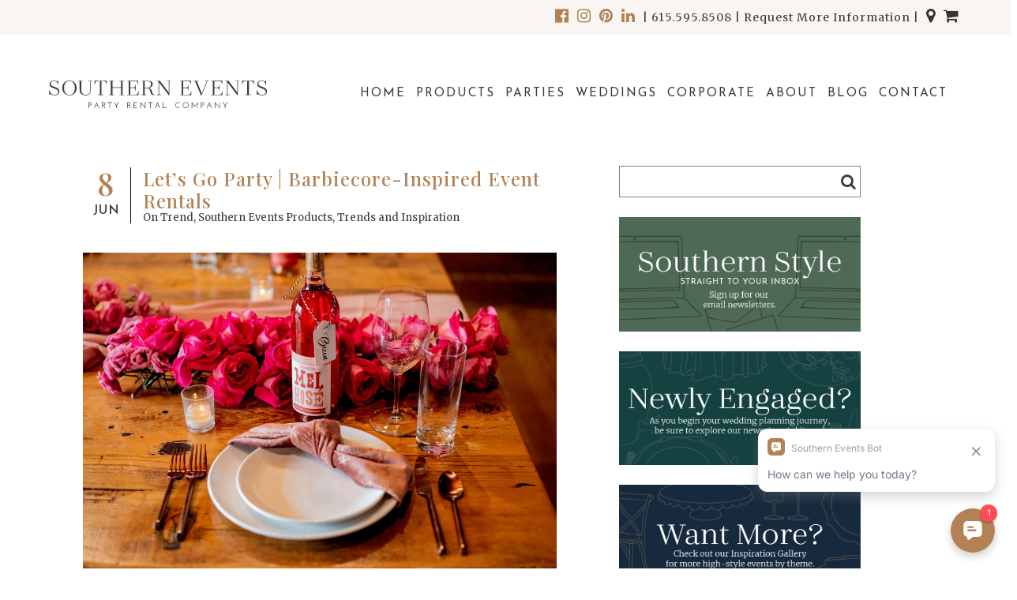

--- FILE ---
content_type: text/html; charset=UTF-8
request_url: https://southerneventsonline.com/tag/barbiecore/
body_size: 24515
content:
<!DOCTYPE html>
<html lang="en-US">
	<head>
	<script src="https://cdn.userway.org/widget.js" data-account="hXR4FJsAlX"></script>
		<meta charset="UTF-8">
		<meta name="viewport" content="width=device-width">
		<meta name="keywords" content="nashville, brentwood, cool springs, franklin, party rental, events, event company, events company, party rental and events, wedding, weddings, shower, showers, corporate events, corporate parties, birthday party, birthday parties, franklin party rental, nashville party rental, brentwood party rental, southern events, southern event, southern event planning, southern events planning, full service party rental and event, wedding accessories, wedding beverage service, wedding tables, wedding chairs, wedding linen, wedding rentals, wedding planner, wedding directing, wedding services, event planning, party planning, rental equipment, wedding reception, retirement party, party equipment rentals, tent rental, bridal magazines, bridal stores, franklin tn, franklin tennessee, brentwood tn, nashville tn, columbia tn, murfreesboro tn, hendersonville tn, gallatin tn, fairview tn, dickson tn,  madison tn, thompson's station tn, spring hill tn" />
		<meta name="description" content="Serving Nashville, Franklin, Brentwood, Murfreesboro, and all of Middle Tennessee. Southern Events is a full-service party rental and event company. From weddings and showers to corporate events and birthday parties, we can assist you in planning your special event from start to finish." />
 		<meta name="p:domain_verify" content="71bd1ef05022fbe8f7cefdf98d34fe21"/>
		
		<script src="https://use.fontawesome.com/4ebfea5df7.js"></script>
		<link href="https://fonts.googleapis.com/css?family=Josefin+Sans:300,400,600" rel="stylesheet">
		<link href="https://fonts.googleapis.com/css?family=Merriweather:300,300i,400,400i,700" rel="stylesheet">
		<link rel="preconnect" href="https://fonts.googleapis.com">
		<link rel="preconnect" href="https://fonts.gstatic.com" crossorigin>
		<link href="https://fonts.googleapis.com/css2?family=Playfair+Display:wght@500&display=swap" rel="stylesheet">
		<link rel="shortcut icon" type="image/x-icon" href="https://southerneventsonline.com/wp-content/uploads/2017/01/se_web_fav2.png">
		<link rel="apple-touch-icon" href="https://southerneventsonline.com/wp-content/uploads/2010/09/SE-Symbol1.jpg"/>
		
		<!-- Global site tag (gtag.js) - Google Analytics -->
<script async src="https://www.googletagmanager.com/gtag/js?id=G-YKH8PBXRZG"></script>
<script>
  window.dataLayer = window.dataLayer || [];
  function gtag(){dataLayer.push(arguments);}
  gtag('js', new Date());

  gtag('config', 'G-YKH8PBXRZG');
</script>	
		
<!-- Google tag (gtag.js) --> <script async src="https://www.googletagmanager.com/gtag/js?id=AW-842245979"></script> <script> window.dataLayer = window.dataLayer || []; function gtag(){dataLayer.push(arguments);} gtag('js', new Date()); gtag('config', 'AW-842245979'); </script>


<!--WST Google tag (gtag.js) -->
<script async src="https://www.googletagmanager.com/gtag/js?id=G-PR9EG0XRDK"></script>
<script>
  window.dataLayer = window.dataLayer || [];
  function gtag(){dataLayer.push(arguments);}
  gtag('js', new Date());

  gtag('config', 'G-PR9EG0XRDK');
</script>		
		
		<meta name='robots' content='index, follow, max-image-preview:large, max-snippet:-1, max-video-preview:-1' />
	<style>img:is([sizes="auto" i], [sizes^="auto," i]) { contain-intrinsic-size: 3000px 1500px }</style>
		<!-- Pixel Cat Facebook Pixel Code -->
	<script>
	!function(f,b,e,v,n,t,s){if(f.fbq)return;n=f.fbq=function(){n.callMethod?
	n.callMethod.apply(n,arguments):n.queue.push(arguments)};if(!f._fbq)f._fbq=n;
	n.push=n;n.loaded=!0;n.version='2.0';n.queue=[];t=b.createElement(e);t.async=!0;
	t.src=v;s=b.getElementsByTagName(e)[0];s.parentNode.insertBefore(t,s)}(window,
	document,'script','https://connect.facebook.net/en_US/fbevents.js' );
	fbq( 'init', '259803667831116' );	</script>
	<!-- DO NOT MODIFY -->
	<!-- End Facebook Pixel Code -->
	
            <script data-no-defer="1" data-ezscrex="false" data-cfasync="false" data-pagespeed-no-defer data-cookieconsent="ignore">
                var ctPublicFunctions = {"_ajax_nonce":"3b998e4f19","_rest_nonce":"16dc11335a","_ajax_url":"\/wp-admin\/admin-ajax.php","_rest_url":"https:\/\/southerneventsonline.com\/wp-json\/","data__cookies_type":"none","data__ajax_type":"rest","data__bot_detector_enabled":"1","data__frontend_data_log_enabled":1,"cookiePrefix":"","wprocket_detected":false,"host_url":"southerneventsonline.com","text__ee_click_to_select":"Click to select the whole data","text__ee_original_email":"The original one is","text__ee_got_it":"Got it","text__ee_blocked":"Blocked","text__ee_cannot_connect":"Cannot connect","text__ee_cannot_decode":"Can not decode email. Unknown reason","text__ee_email_decoder":"CleanTalk email decoder","text__ee_wait_for_decoding":"The magic is on the way, please wait for a few seconds!","text__ee_decoding_process":"Decoding the contact data, let us a few seconds to finish."}
            </script>
        
            <script data-no-defer="1" data-ezscrex="false" data-cfasync="false" data-pagespeed-no-defer data-cookieconsent="ignore">
                var ctPublic = {"_ajax_nonce":"3b998e4f19","settings__forms__check_internal":"0","settings__forms__check_external":"0","settings__forms__force_protection":0,"settings__forms__search_test":"1","settings__data__bot_detector_enabled":"1","settings__sfw__anti_crawler":0,"blog_home":"https:\/\/southerneventsonline.com\/","pixel__setting":"3","pixel__enabled":true,"pixel__url":null,"data__email_check_before_post":"1","data__email_check_exist_post":0,"data__cookies_type":"none","data__key_is_ok":true,"data__visible_fields_required":true,"wl_brandname":"Anti-Spam by CleanTalk","wl_brandname_short":"CleanTalk","ct_checkjs_key":"2bb5596f3be872e64d1630ba9110e8ba8251d014bd33e8ae0d113040943e1e16","emailEncoderPassKey":"5e037c0caaefb4552fe6e17c6c12ceac","bot_detector_forms_excluded":"W10=","advancedCacheExists":true,"varnishCacheExists":false,"wc_ajax_add_to_cart":false}
            </script>
        
	<!-- This site is optimized with the Yoast SEO plugin v25.2 - https://yoast.com/wordpress/plugins/seo/ -->
	<title>barbiecore Archives - Southern Events Party Rental Company | Franklin, Nashville, Middle Tennessee</title>
	<link rel="canonical" href="https://southerneventsonline.com/tag/barbiecore/" />
	<meta property="og:locale" content="en_US" />
	<meta property="og:type" content="article" />
	<meta property="og:title" content="barbiecore Archives - Southern Events Party Rental Company | Franklin, Nashville, Middle Tennessee" />
	<meta property="og:url" content="https://southerneventsonline.com/tag/barbiecore/" />
	<meta property="og:site_name" content="Southern Events Party Rental Company | Franklin, Nashville, Middle Tennessee" />
	<meta name="twitter:card" content="summary_large_image" />
	<script type="application/ld+json" class="yoast-schema-graph">{"@context":"https://schema.org","@graph":[{"@type":"CollectionPage","@id":"https://southerneventsonline.com/tag/barbiecore/","url":"https://southerneventsonline.com/tag/barbiecore/","name":"barbiecore Archives - Southern Events Party Rental Company | Franklin, Nashville, Middle Tennessee","isPartOf":{"@id":"https://southerneventsonline.com/#website"},"primaryImageOfPage":{"@id":"https://southerneventsonline.com/tag/barbiecore/#primaryimage"},"image":{"@id":"https://southerneventsonline.com/tag/barbiecore/#primaryimage"},"thumbnailUrl":"https://southerneventsonline.com/wp-content/uploads/30thBday-39_result.jpg","breadcrumb":{"@id":"https://southerneventsonline.com/tag/barbiecore/#breadcrumb"},"inLanguage":"en-US"},{"@type":"ImageObject","inLanguage":"en-US","@id":"https://southerneventsonline.com/tag/barbiecore/#primaryimage","url":"https://southerneventsonline.com/wp-content/uploads/30thBday-39_result.jpg","contentUrl":"https://southerneventsonline.com/wp-content/uploads/30thBday-39_result.jpg","width":1080,"height":721,"caption":"barbiecore bridal shower table"},{"@type":"BreadcrumbList","@id":"https://southerneventsonline.com/tag/barbiecore/#breadcrumb","itemListElement":[{"@type":"ListItem","position":1,"name":"Home","item":"https://southerneventsonline.com/"},{"@type":"ListItem","position":2,"name":"barbiecore"}]},{"@type":"WebSite","@id":"https://southerneventsonline.com/#website","url":"https://southerneventsonline.com/","name":"Southern Events Party Rental Company | Franklin, Nashville, Middle Tennessee","description":"Distinct Event Rentals | Personalized Service | Happy Clients","potentialAction":[{"@type":"SearchAction","target":{"@type":"EntryPoint","urlTemplate":"https://southerneventsonline.com/?s={search_term_string}"},"query-input":{"@type":"PropertyValueSpecification","valueRequired":true,"valueName":"search_term_string"}}],"inLanguage":"en-US"}]}</script>
	<!-- / Yoast SEO plugin. -->


<link rel='dns-prefetch' href='//static.addtoany.com' />
<link rel='dns-prefetch' href='//moderate.cleantalk.org' />
<link rel="alternate" type="application/rss+xml" title="Southern Events Party Rental Company | Franklin, Nashville, Middle Tennessee &raquo; barbiecore Tag Feed" href="https://southerneventsonline.com/tag/barbiecore/feed/" />
<script type="text/javascript">
/* <![CDATA[ */
window._wpemojiSettings = {"baseUrl":"https:\/\/s.w.org\/images\/core\/emoji\/16.0.1\/72x72\/","ext":".png","svgUrl":"https:\/\/s.w.org\/images\/core\/emoji\/16.0.1\/svg\/","svgExt":".svg","source":{"concatemoji":"https:\/\/southerneventsonline.com\/wp-includes\/js\/wp-emoji-release.min.js?ver=6.8.3"}};
/*! This file is auto-generated */
!function(s,n){var o,i,e;function c(e){try{var t={supportTests:e,timestamp:(new Date).valueOf()};sessionStorage.setItem(o,JSON.stringify(t))}catch(e){}}function p(e,t,n){e.clearRect(0,0,e.canvas.width,e.canvas.height),e.fillText(t,0,0);var t=new Uint32Array(e.getImageData(0,0,e.canvas.width,e.canvas.height).data),a=(e.clearRect(0,0,e.canvas.width,e.canvas.height),e.fillText(n,0,0),new Uint32Array(e.getImageData(0,0,e.canvas.width,e.canvas.height).data));return t.every(function(e,t){return e===a[t]})}function u(e,t){e.clearRect(0,0,e.canvas.width,e.canvas.height),e.fillText(t,0,0);for(var n=e.getImageData(16,16,1,1),a=0;a<n.data.length;a++)if(0!==n.data[a])return!1;return!0}function f(e,t,n,a){switch(t){case"flag":return n(e,"\ud83c\udff3\ufe0f\u200d\u26a7\ufe0f","\ud83c\udff3\ufe0f\u200b\u26a7\ufe0f")?!1:!n(e,"\ud83c\udde8\ud83c\uddf6","\ud83c\udde8\u200b\ud83c\uddf6")&&!n(e,"\ud83c\udff4\udb40\udc67\udb40\udc62\udb40\udc65\udb40\udc6e\udb40\udc67\udb40\udc7f","\ud83c\udff4\u200b\udb40\udc67\u200b\udb40\udc62\u200b\udb40\udc65\u200b\udb40\udc6e\u200b\udb40\udc67\u200b\udb40\udc7f");case"emoji":return!a(e,"\ud83e\udedf")}return!1}function g(e,t,n,a){var r="undefined"!=typeof WorkerGlobalScope&&self instanceof WorkerGlobalScope?new OffscreenCanvas(300,150):s.createElement("canvas"),o=r.getContext("2d",{willReadFrequently:!0}),i=(o.textBaseline="top",o.font="600 32px Arial",{});return e.forEach(function(e){i[e]=t(o,e,n,a)}),i}function t(e){var t=s.createElement("script");t.src=e,t.defer=!0,s.head.appendChild(t)}"undefined"!=typeof Promise&&(o="wpEmojiSettingsSupports",i=["flag","emoji"],n.supports={everything:!0,everythingExceptFlag:!0},e=new Promise(function(e){s.addEventListener("DOMContentLoaded",e,{once:!0})}),new Promise(function(t){var n=function(){try{var e=JSON.parse(sessionStorage.getItem(o));if("object"==typeof e&&"number"==typeof e.timestamp&&(new Date).valueOf()<e.timestamp+604800&&"object"==typeof e.supportTests)return e.supportTests}catch(e){}return null}();if(!n){if("undefined"!=typeof Worker&&"undefined"!=typeof OffscreenCanvas&&"undefined"!=typeof URL&&URL.createObjectURL&&"undefined"!=typeof Blob)try{var e="postMessage("+g.toString()+"("+[JSON.stringify(i),f.toString(),p.toString(),u.toString()].join(",")+"));",a=new Blob([e],{type:"text/javascript"}),r=new Worker(URL.createObjectURL(a),{name:"wpTestEmojiSupports"});return void(r.onmessage=function(e){c(n=e.data),r.terminate(),t(n)})}catch(e){}c(n=g(i,f,p,u))}t(n)}).then(function(e){for(var t in e)n.supports[t]=e[t],n.supports.everything=n.supports.everything&&n.supports[t],"flag"!==t&&(n.supports.everythingExceptFlag=n.supports.everythingExceptFlag&&n.supports[t]);n.supports.everythingExceptFlag=n.supports.everythingExceptFlag&&!n.supports.flag,n.DOMReady=!1,n.readyCallback=function(){n.DOMReady=!0}}).then(function(){return e}).then(function(){var e;n.supports.everything||(n.readyCallback(),(e=n.source||{}).concatemoji?t(e.concatemoji):e.wpemoji&&e.twemoji&&(t(e.twemoji),t(e.wpemoji)))}))}((window,document),window._wpemojiSettings);
/* ]]> */
</script>
<link rel='stylesheet' id='sbi_styles-css' href='https://southerneventsonline.com/wp-content/plugins/instagram-feed-pro/css/sbi-styles.min.css?ver=6.8.0' type='text/css' media='all' />
<style id='wp-emoji-styles-inline-css' type='text/css'>

	img.wp-smiley, img.emoji {
		display: inline !important;
		border: none !important;
		box-shadow: none !important;
		height: 1em !important;
		width: 1em !important;
		margin: 0 0.07em !important;
		vertical-align: -0.1em !important;
		background: none !important;
		padding: 0 !important;
	}
</style>
<link rel='stylesheet' id='wp-block-library-css' href='https://southerneventsonline.com/wp-includes/css/dist/block-library/style.min.css?ver=6.8.3' type='text/css' media='all' />
<style id='classic-theme-styles-inline-css' type='text/css'>
/*! This file is auto-generated */
.wp-block-button__link{color:#fff;background-color:#32373c;border-radius:9999px;box-shadow:none;text-decoration:none;padding:calc(.667em + 2px) calc(1.333em + 2px);font-size:1.125em}.wp-block-file__button{background:#32373c;color:#fff;text-decoration:none}
</style>
<link rel='stylesheet' id='mediaelement-css' href='https://southerneventsonline.com/wp-includes/js/mediaelement/mediaelementplayer-legacy.min.css?ver=4.2.17' type='text/css' media='all' />
<link rel='stylesheet' id='wp-mediaelement-css' href='https://southerneventsonline.com/wp-includes/js/mediaelement/wp-mediaelement.min.css?ver=6.8.3' type='text/css' media='all' />
<link rel='stylesheet' id='view_editor_gutenberg_frontend_assets-css' href='https://southerneventsonline.com/wp-content/plugins/wp-views/public/css/views-frontend.css?ver=3.6.14' type='text/css' media='all' />
<style id='view_editor_gutenberg_frontend_assets-inline-css' type='text/css'>
.wpv-sort-list-dropdown.wpv-sort-list-dropdown-style-default > span.wpv-sort-list,.wpv-sort-list-dropdown.wpv-sort-list-dropdown-style-default .wpv-sort-list-item {border-color: #cdcdcd;}.wpv-sort-list-dropdown.wpv-sort-list-dropdown-style-default .wpv-sort-list-item a {color: #444;background-color: #fff;}.wpv-sort-list-dropdown.wpv-sort-list-dropdown-style-default a:hover,.wpv-sort-list-dropdown.wpv-sort-list-dropdown-style-default a:focus {color: #000;background-color: #eee;}.wpv-sort-list-dropdown.wpv-sort-list-dropdown-style-default .wpv-sort-list-item.wpv-sort-list-current a {color: #000;background-color: #eee;}
.wpv-sort-list-dropdown.wpv-sort-list-dropdown-style-default > span.wpv-sort-list,.wpv-sort-list-dropdown.wpv-sort-list-dropdown-style-default .wpv-sort-list-item {border-color: #cdcdcd;}.wpv-sort-list-dropdown.wpv-sort-list-dropdown-style-default .wpv-sort-list-item a {color: #444;background-color: #fff;}.wpv-sort-list-dropdown.wpv-sort-list-dropdown-style-default a:hover,.wpv-sort-list-dropdown.wpv-sort-list-dropdown-style-default a:focus {color: #000;background-color: #eee;}.wpv-sort-list-dropdown.wpv-sort-list-dropdown-style-default .wpv-sort-list-item.wpv-sort-list-current a {color: #000;background-color: #eee;}.wpv-sort-list-dropdown.wpv-sort-list-dropdown-style-grey > span.wpv-sort-list,.wpv-sort-list-dropdown.wpv-sort-list-dropdown-style-grey .wpv-sort-list-item {border-color: #cdcdcd;}.wpv-sort-list-dropdown.wpv-sort-list-dropdown-style-grey .wpv-sort-list-item a {color: #444;background-color: #eeeeee;}.wpv-sort-list-dropdown.wpv-sort-list-dropdown-style-grey a:hover,.wpv-sort-list-dropdown.wpv-sort-list-dropdown-style-grey a:focus {color: #000;background-color: #e5e5e5;}.wpv-sort-list-dropdown.wpv-sort-list-dropdown-style-grey .wpv-sort-list-item.wpv-sort-list-current a {color: #000;background-color: #e5e5e5;}
.wpv-sort-list-dropdown.wpv-sort-list-dropdown-style-default > span.wpv-sort-list,.wpv-sort-list-dropdown.wpv-sort-list-dropdown-style-default .wpv-sort-list-item {border-color: #cdcdcd;}.wpv-sort-list-dropdown.wpv-sort-list-dropdown-style-default .wpv-sort-list-item a {color: #444;background-color: #fff;}.wpv-sort-list-dropdown.wpv-sort-list-dropdown-style-default a:hover,.wpv-sort-list-dropdown.wpv-sort-list-dropdown-style-default a:focus {color: #000;background-color: #eee;}.wpv-sort-list-dropdown.wpv-sort-list-dropdown-style-default .wpv-sort-list-item.wpv-sort-list-current a {color: #000;background-color: #eee;}.wpv-sort-list-dropdown.wpv-sort-list-dropdown-style-grey > span.wpv-sort-list,.wpv-sort-list-dropdown.wpv-sort-list-dropdown-style-grey .wpv-sort-list-item {border-color: #cdcdcd;}.wpv-sort-list-dropdown.wpv-sort-list-dropdown-style-grey .wpv-sort-list-item a {color: #444;background-color: #eeeeee;}.wpv-sort-list-dropdown.wpv-sort-list-dropdown-style-grey a:hover,.wpv-sort-list-dropdown.wpv-sort-list-dropdown-style-grey a:focus {color: #000;background-color: #e5e5e5;}.wpv-sort-list-dropdown.wpv-sort-list-dropdown-style-grey .wpv-sort-list-item.wpv-sort-list-current a {color: #000;background-color: #e5e5e5;}.wpv-sort-list-dropdown.wpv-sort-list-dropdown-style-blue > span.wpv-sort-list,.wpv-sort-list-dropdown.wpv-sort-list-dropdown-style-blue .wpv-sort-list-item {border-color: #0099cc;}.wpv-sort-list-dropdown.wpv-sort-list-dropdown-style-blue .wpv-sort-list-item a {color: #444;background-color: #cbddeb;}.wpv-sort-list-dropdown.wpv-sort-list-dropdown-style-blue a:hover,.wpv-sort-list-dropdown.wpv-sort-list-dropdown-style-blue a:focus {color: #000;background-color: #95bedd;}.wpv-sort-list-dropdown.wpv-sort-list-dropdown-style-blue .wpv-sort-list-item.wpv-sort-list-current a {color: #000;background-color: #95bedd;}
</style>
<style id='global-styles-inline-css' type='text/css'>
:root{--wp--preset--aspect-ratio--square: 1;--wp--preset--aspect-ratio--4-3: 4/3;--wp--preset--aspect-ratio--3-4: 3/4;--wp--preset--aspect-ratio--3-2: 3/2;--wp--preset--aspect-ratio--2-3: 2/3;--wp--preset--aspect-ratio--16-9: 16/9;--wp--preset--aspect-ratio--9-16: 9/16;--wp--preset--color--black: #000000;--wp--preset--color--cyan-bluish-gray: #abb8c3;--wp--preset--color--white: #ffffff;--wp--preset--color--pale-pink: #f78da7;--wp--preset--color--vivid-red: #cf2e2e;--wp--preset--color--luminous-vivid-orange: #ff6900;--wp--preset--color--luminous-vivid-amber: #fcb900;--wp--preset--color--light-green-cyan: #7bdcb5;--wp--preset--color--vivid-green-cyan: #00d084;--wp--preset--color--pale-cyan-blue: #8ed1fc;--wp--preset--color--vivid-cyan-blue: #0693e3;--wp--preset--color--vivid-purple: #9b51e0;--wp--preset--gradient--vivid-cyan-blue-to-vivid-purple: linear-gradient(135deg,rgba(6,147,227,1) 0%,rgb(155,81,224) 100%);--wp--preset--gradient--light-green-cyan-to-vivid-green-cyan: linear-gradient(135deg,rgb(122,220,180) 0%,rgb(0,208,130) 100%);--wp--preset--gradient--luminous-vivid-amber-to-luminous-vivid-orange: linear-gradient(135deg,rgba(252,185,0,1) 0%,rgba(255,105,0,1) 100%);--wp--preset--gradient--luminous-vivid-orange-to-vivid-red: linear-gradient(135deg,rgba(255,105,0,1) 0%,rgb(207,46,46) 100%);--wp--preset--gradient--very-light-gray-to-cyan-bluish-gray: linear-gradient(135deg,rgb(238,238,238) 0%,rgb(169,184,195) 100%);--wp--preset--gradient--cool-to-warm-spectrum: linear-gradient(135deg,rgb(74,234,220) 0%,rgb(151,120,209) 20%,rgb(207,42,186) 40%,rgb(238,44,130) 60%,rgb(251,105,98) 80%,rgb(254,248,76) 100%);--wp--preset--gradient--blush-light-purple: linear-gradient(135deg,rgb(255,206,236) 0%,rgb(152,150,240) 100%);--wp--preset--gradient--blush-bordeaux: linear-gradient(135deg,rgb(254,205,165) 0%,rgb(254,45,45) 50%,rgb(107,0,62) 100%);--wp--preset--gradient--luminous-dusk: linear-gradient(135deg,rgb(255,203,112) 0%,rgb(199,81,192) 50%,rgb(65,88,208) 100%);--wp--preset--gradient--pale-ocean: linear-gradient(135deg,rgb(255,245,203) 0%,rgb(182,227,212) 50%,rgb(51,167,181) 100%);--wp--preset--gradient--electric-grass: linear-gradient(135deg,rgb(202,248,128) 0%,rgb(113,206,126) 100%);--wp--preset--gradient--midnight: linear-gradient(135deg,rgb(2,3,129) 0%,rgb(40,116,252) 100%);--wp--preset--font-size--small: 13px;--wp--preset--font-size--medium: 20px;--wp--preset--font-size--large: 36px;--wp--preset--font-size--x-large: 42px;--wp--preset--spacing--20: 0.44rem;--wp--preset--spacing--30: 0.67rem;--wp--preset--spacing--40: 1rem;--wp--preset--spacing--50: 1.5rem;--wp--preset--spacing--60: 2.25rem;--wp--preset--spacing--70: 3.38rem;--wp--preset--spacing--80: 5.06rem;--wp--preset--shadow--natural: 6px 6px 9px rgba(0, 0, 0, 0.2);--wp--preset--shadow--deep: 12px 12px 50px rgba(0, 0, 0, 0.4);--wp--preset--shadow--sharp: 6px 6px 0px rgba(0, 0, 0, 0.2);--wp--preset--shadow--outlined: 6px 6px 0px -3px rgba(255, 255, 255, 1), 6px 6px rgba(0, 0, 0, 1);--wp--preset--shadow--crisp: 6px 6px 0px rgba(0, 0, 0, 1);}:where(.is-layout-flex){gap: 0.5em;}:where(.is-layout-grid){gap: 0.5em;}body .is-layout-flex{display: flex;}.is-layout-flex{flex-wrap: wrap;align-items: center;}.is-layout-flex > :is(*, div){margin: 0;}body .is-layout-grid{display: grid;}.is-layout-grid > :is(*, div){margin: 0;}:where(.wp-block-columns.is-layout-flex){gap: 2em;}:where(.wp-block-columns.is-layout-grid){gap: 2em;}:where(.wp-block-post-template.is-layout-flex){gap: 1.25em;}:where(.wp-block-post-template.is-layout-grid){gap: 1.25em;}.has-black-color{color: var(--wp--preset--color--black) !important;}.has-cyan-bluish-gray-color{color: var(--wp--preset--color--cyan-bluish-gray) !important;}.has-white-color{color: var(--wp--preset--color--white) !important;}.has-pale-pink-color{color: var(--wp--preset--color--pale-pink) !important;}.has-vivid-red-color{color: var(--wp--preset--color--vivid-red) !important;}.has-luminous-vivid-orange-color{color: var(--wp--preset--color--luminous-vivid-orange) !important;}.has-luminous-vivid-amber-color{color: var(--wp--preset--color--luminous-vivid-amber) !important;}.has-light-green-cyan-color{color: var(--wp--preset--color--light-green-cyan) !important;}.has-vivid-green-cyan-color{color: var(--wp--preset--color--vivid-green-cyan) !important;}.has-pale-cyan-blue-color{color: var(--wp--preset--color--pale-cyan-blue) !important;}.has-vivid-cyan-blue-color{color: var(--wp--preset--color--vivid-cyan-blue) !important;}.has-vivid-purple-color{color: var(--wp--preset--color--vivid-purple) !important;}.has-black-background-color{background-color: var(--wp--preset--color--black) !important;}.has-cyan-bluish-gray-background-color{background-color: var(--wp--preset--color--cyan-bluish-gray) !important;}.has-white-background-color{background-color: var(--wp--preset--color--white) !important;}.has-pale-pink-background-color{background-color: var(--wp--preset--color--pale-pink) !important;}.has-vivid-red-background-color{background-color: var(--wp--preset--color--vivid-red) !important;}.has-luminous-vivid-orange-background-color{background-color: var(--wp--preset--color--luminous-vivid-orange) !important;}.has-luminous-vivid-amber-background-color{background-color: var(--wp--preset--color--luminous-vivid-amber) !important;}.has-light-green-cyan-background-color{background-color: var(--wp--preset--color--light-green-cyan) !important;}.has-vivid-green-cyan-background-color{background-color: var(--wp--preset--color--vivid-green-cyan) !important;}.has-pale-cyan-blue-background-color{background-color: var(--wp--preset--color--pale-cyan-blue) !important;}.has-vivid-cyan-blue-background-color{background-color: var(--wp--preset--color--vivid-cyan-blue) !important;}.has-vivid-purple-background-color{background-color: var(--wp--preset--color--vivid-purple) !important;}.has-black-border-color{border-color: var(--wp--preset--color--black) !important;}.has-cyan-bluish-gray-border-color{border-color: var(--wp--preset--color--cyan-bluish-gray) !important;}.has-white-border-color{border-color: var(--wp--preset--color--white) !important;}.has-pale-pink-border-color{border-color: var(--wp--preset--color--pale-pink) !important;}.has-vivid-red-border-color{border-color: var(--wp--preset--color--vivid-red) !important;}.has-luminous-vivid-orange-border-color{border-color: var(--wp--preset--color--luminous-vivid-orange) !important;}.has-luminous-vivid-amber-border-color{border-color: var(--wp--preset--color--luminous-vivid-amber) !important;}.has-light-green-cyan-border-color{border-color: var(--wp--preset--color--light-green-cyan) !important;}.has-vivid-green-cyan-border-color{border-color: var(--wp--preset--color--vivid-green-cyan) !important;}.has-pale-cyan-blue-border-color{border-color: var(--wp--preset--color--pale-cyan-blue) !important;}.has-vivid-cyan-blue-border-color{border-color: var(--wp--preset--color--vivid-cyan-blue) !important;}.has-vivid-purple-border-color{border-color: var(--wp--preset--color--vivid-purple) !important;}.has-vivid-cyan-blue-to-vivid-purple-gradient-background{background: var(--wp--preset--gradient--vivid-cyan-blue-to-vivid-purple) !important;}.has-light-green-cyan-to-vivid-green-cyan-gradient-background{background: var(--wp--preset--gradient--light-green-cyan-to-vivid-green-cyan) !important;}.has-luminous-vivid-amber-to-luminous-vivid-orange-gradient-background{background: var(--wp--preset--gradient--luminous-vivid-amber-to-luminous-vivid-orange) !important;}.has-luminous-vivid-orange-to-vivid-red-gradient-background{background: var(--wp--preset--gradient--luminous-vivid-orange-to-vivid-red) !important;}.has-very-light-gray-to-cyan-bluish-gray-gradient-background{background: var(--wp--preset--gradient--very-light-gray-to-cyan-bluish-gray) !important;}.has-cool-to-warm-spectrum-gradient-background{background: var(--wp--preset--gradient--cool-to-warm-spectrum) !important;}.has-blush-light-purple-gradient-background{background: var(--wp--preset--gradient--blush-light-purple) !important;}.has-blush-bordeaux-gradient-background{background: var(--wp--preset--gradient--blush-bordeaux) !important;}.has-luminous-dusk-gradient-background{background: var(--wp--preset--gradient--luminous-dusk) !important;}.has-pale-ocean-gradient-background{background: var(--wp--preset--gradient--pale-ocean) !important;}.has-electric-grass-gradient-background{background: var(--wp--preset--gradient--electric-grass) !important;}.has-midnight-gradient-background{background: var(--wp--preset--gradient--midnight) !important;}.has-small-font-size{font-size: var(--wp--preset--font-size--small) !important;}.has-medium-font-size{font-size: var(--wp--preset--font-size--medium) !important;}.has-large-font-size{font-size: var(--wp--preset--font-size--large) !important;}.has-x-large-font-size{font-size: var(--wp--preset--font-size--x-large) !important;}
:where(.wp-block-post-template.is-layout-flex){gap: 1.25em;}:where(.wp-block-post-template.is-layout-grid){gap: 1.25em;}
:where(.wp-block-columns.is-layout-flex){gap: 2em;}:where(.wp-block-columns.is-layout-grid){gap: 2em;}
:root :where(.wp-block-pullquote){font-size: 1.5em;line-height: 1.6;}
</style>
<link rel='stylesheet' id='cleantalk-public-css-css' href='https://southerneventsonline.com/wp-content/plugins/cleantalk-spam-protect/css/cleantalk-public.min.css?ver=6.56_1748374598' type='text/css' media='all' />
<link rel='stylesheet' id='cleantalk-email-decoder-css-css' href='https://southerneventsonline.com/wp-content/plugins/cleantalk-spam-protect/css/cleantalk-email-decoder.min.css?ver=6.56_1748374598' type='text/css' media='all' />
<link rel='stylesheet' id='popup-maker-site-css' href='//southerneventsonline.com/wp-content/uploads/pum/pum-site-styles.css?generated=1767629647&#038;ver=1.20.4' type='text/css' media='all' />
<link rel='stylesheet' id='addtoany-css' href='https://southerneventsonline.com/wp-content/plugins/add-to-any/addtoany.min.css?ver=1.16' type='text/css' media='all' />
<link rel='stylesheet' id='jmig_stylesheet-css' href='https://southerneventsonline.com/wp-content/plugins/jquery-masonry-image-gallery/styles/jmig-masonry-v3-animation.css?ver=3.0.2' type='text/css' media='all' />
<link rel='stylesheet' id='jmig_captions-css' href='https://southerneventsonline.com/wp-content/plugins/jquery-masonry-image-gallery/styles/jmig-maosnry-v3-captions.css?ver=3.0.2' type='text/css' media='all' />
<!--[if lte IE 9]>
<link rel='stylesheet' id='jmig-lte-IE9-css' href='https://southerneventsonline.com/wp-content/plugins/jquery-masonry-image-gallery/styles/jmig-lte-ie9.css?ver=3.0.2' type='text/css' media='all' />
<![endif]-->
<link rel='stylesheet' id='bootstrap-css-css' href='https://southerneventsonline.com/wp-content/themes/This-is-the-theme/css/bootstrap.min.css' type='text/css' media='all' />
<link rel='stylesheet' id='lightbox2-css-css' href='https://southerneventsonline.com/wp-content/themes/This-is-the-theme/lightbox2-master/dist/css/lightbox.css' type='text/css' media='all' />
<link rel='stylesheet' id='style.css-css' href='https://southerneventsonline.com/wp-content/themes/This-is-the-theme/style.css?ver=6.8.3' type='text/css' media='all' />
<script type="text/javascript" src="https://southerneventsonline.com/wp-content/plugins/wp-views/vendor/toolset/common-es/public/toolset-common-es-frontend.js?ver=170000" id="toolset-common-es-frontend-js"></script>
<script type="text/javascript" src="https://southerneventsonline.com/wp-includes/js/jquery/jquery.min.js?ver=3.7.1" id="jquery-core-js"></script>
<script type="text/javascript" src="https://southerneventsonline.com/wp-includes/js/jquery/jquery-migrate.min.js?ver=3.4.1" id="jquery-migrate-js"></script>
<script type="text/javascript" id="addtoany-core-js-before">
/* <![CDATA[ */
window.a2a_config=window.a2a_config||{};a2a_config.callbacks=[];a2a_config.overlays=[];a2a_config.templates={};
/* ]]> */
</script>
<script type="text/javascript" defer src="https://static.addtoany.com/menu/page.js" id="addtoany-core-js"></script>
<script type="text/javascript" defer src="https://southerneventsonline.com/wp-content/plugins/add-to-any/addtoany.min.js?ver=1.1" id="addtoany-jquery-js"></script>
<script type="text/javascript" src="https://southerneventsonline.com/wp-content/plugins/cleantalk-spam-protect/js/apbct-public-bundle.min.js?ver=6.56_1748374598" id="apbct-public-bundle-js-js"></script>
<script type="text/javascript" src="https://moderate.cleantalk.org/ct-bot-detector-wrapper.js?ver=6.56" id="ct_bot_detector-js" defer="defer" data-wp-strategy="defer"></script>
<script type="text/javascript" src="//southerneventsonline.com/wp-content/plugins/revslider/sr6/assets/js/rbtools.min.js?ver=6.7.5" async id="tp-tools-js"></script>
<script type="text/javascript" src="//southerneventsonline.com/wp-content/plugins/revslider/sr6/assets/js/rs6.min.js?ver=6.7.7" async id="revmin-js"></script>
<script></script><link rel="https://api.w.org/" href="https://southerneventsonline.com/wp-json/" /><link rel="alternate" title="JSON" type="application/json" href="https://southerneventsonline.com/wp-json/wp/v2/tags/1824" /><link rel="EditURI" type="application/rsd+xml" title="RSD" href="https://southerneventsonline.com/xmlrpc.php?rsd" />
<meta name="generator" content="WordPress 6.8.3" />
<script type="text/javascript">
(function(url){
	if(/(?:Chrome\/26\.0\.1410\.63 Safari\/537\.31|WordfenceTestMonBot)/.test(navigator.userAgent)){ return; }
	var addEvent = function(evt, handler) {
		if (window.addEventListener) {
			document.addEventListener(evt, handler, false);
		} else if (window.attachEvent) {
			document.attachEvent('on' + evt, handler);
		}
	};
	var removeEvent = function(evt, handler) {
		if (window.removeEventListener) {
			document.removeEventListener(evt, handler, false);
		} else if (window.detachEvent) {
			document.detachEvent('on' + evt, handler);
		}
	};
	var evts = 'contextmenu dblclick drag dragend dragenter dragleave dragover dragstart drop keydown keypress keyup mousedown mousemove mouseout mouseover mouseup mousewheel scroll'.split(' ');
	var logHuman = function() {
		if (window.wfLogHumanRan) { return; }
		window.wfLogHumanRan = true;
		var wfscr = document.createElement('script');
		wfscr.type = 'text/javascript';
		wfscr.async = true;
		wfscr.src = url + '&r=' + Math.random();
		(document.getElementsByTagName('head')[0]||document.getElementsByTagName('body')[0]).appendChild(wfscr);
		for (var i = 0; i < evts.length; i++) {
			removeEvent(evts[i], logHuman);
		}
	};
	for (var i = 0; i < evts.length; i++) {
		addEvent(evts[i], logHuman);
	}
})('//southerneventsonline.com/?wordfence_lh=1&hid=37D2CD650B913234A83C9F14C5929A8C');
</script> <script> window.addEventListener("load",function(){ var c={script:false,link:false}; function ls(s) { if(!['script','link'].includes(s)||c[s]){return;}c[s]=true; var d=document,f=d.getElementsByTagName(s)[0],j=d.createElement(s); if(s==='script'){j.async=true;j.src='https://southerneventsonline.com/wp-content/plugins/wp-views/vendor/toolset/blocks/public/js/frontend.js?v=1.6.10';}else{ j.rel='stylesheet';j.href='https://southerneventsonline.com/wp-content/plugins/wp-views/vendor/toolset/blocks/public/css/style.css?v=1.6.10';} f.parentNode.insertBefore(j, f); }; function ex(){ls('script');ls('link')} window.addEventListener("scroll", ex, {once: true}); if (('IntersectionObserver' in window) && ('IntersectionObserverEntry' in window) && ('intersectionRatio' in window.IntersectionObserverEntry.prototype)) { var i = 0, fb = document.querySelectorAll("[class^='tb-']"), o = new IntersectionObserver(es => { es.forEach(e => { o.unobserve(e.target); if (e.intersectionRatio > 0) { ex();o.disconnect();}else{ i++;if(fb.length>i){o.observe(fb[i])}} }) }); if (fb.length) { o.observe(fb[i]) } } }) </script>
	<noscript>
		<link rel="stylesheet" href="https://southerneventsonline.com/wp-content/plugins/wp-views/vendor/toolset/blocks/public/css/style.css">
	</noscript><meta name="generator" content="Powered by WPBakery Page Builder - drag and drop page builder for WordPress."/>
<meta name="generator" content="Powered by Slider Revolution 6.7.7 - responsive, Mobile-Friendly Slider Plugin for WordPress with comfortable drag and drop interface." />
<script>function setREVStartSize(e){
			//window.requestAnimationFrame(function() {
				window.RSIW = window.RSIW===undefined ? window.innerWidth : window.RSIW;
				window.RSIH = window.RSIH===undefined ? window.innerHeight : window.RSIH;
				try {
					var pw = document.getElementById(e.c).parentNode.offsetWidth,
						newh;
					pw = pw===0 || isNaN(pw) || (e.l=="fullwidth" || e.layout=="fullwidth") ? window.RSIW : pw;
					e.tabw = e.tabw===undefined ? 0 : parseInt(e.tabw);
					e.thumbw = e.thumbw===undefined ? 0 : parseInt(e.thumbw);
					e.tabh = e.tabh===undefined ? 0 : parseInt(e.tabh);
					e.thumbh = e.thumbh===undefined ? 0 : parseInt(e.thumbh);
					e.tabhide = e.tabhide===undefined ? 0 : parseInt(e.tabhide);
					e.thumbhide = e.thumbhide===undefined ? 0 : parseInt(e.thumbhide);
					e.mh = e.mh===undefined || e.mh=="" || e.mh==="auto" ? 0 : parseInt(e.mh,0);
					if(e.layout==="fullscreen" || e.l==="fullscreen")
						newh = Math.max(e.mh,window.RSIH);
					else{
						e.gw = Array.isArray(e.gw) ? e.gw : [e.gw];
						for (var i in e.rl) if (e.gw[i]===undefined || e.gw[i]===0) e.gw[i] = e.gw[i-1];
						e.gh = e.el===undefined || e.el==="" || (Array.isArray(e.el) && e.el.length==0)? e.gh : e.el;
						e.gh = Array.isArray(e.gh) ? e.gh : [e.gh];
						for (var i in e.rl) if (e.gh[i]===undefined || e.gh[i]===0) e.gh[i] = e.gh[i-1];
											
						var nl = new Array(e.rl.length),
							ix = 0,
							sl;
						e.tabw = e.tabhide>=pw ? 0 : e.tabw;
						e.thumbw = e.thumbhide>=pw ? 0 : e.thumbw;
						e.tabh = e.tabhide>=pw ? 0 : e.tabh;
						e.thumbh = e.thumbhide>=pw ? 0 : e.thumbh;
						for (var i in e.rl) nl[i] = e.rl[i]<window.RSIW ? 0 : e.rl[i];
						sl = nl[0];
						for (var i in nl) if (sl>nl[i] && nl[i]>0) { sl = nl[i]; ix=i;}
						var m = pw>(e.gw[ix]+e.tabw+e.thumbw) ? 1 : (pw-(e.tabw+e.thumbw)) / (e.gw[ix]);
						newh =  (e.gh[ix] * m) + (e.tabh + e.thumbh);
					}
					var el = document.getElementById(e.c);
					if (el!==null && el) el.style.height = newh+"px";
					el = document.getElementById(e.c+"_wrapper");
					if (el!==null && el) {
						el.style.height = newh+"px";
						el.style.display = "block";
					}
				} catch(e){
					console.log("Failure at Presize of Slider:" + e)
				}
			//});
		  };</script>
		<style type="text/css" id="wp-custom-css">
			.vc_btn3.vc_btn3-size-md {
	font-size: 15px;
	font-family: 'Josefin Sans', sans-serif;
	text-transform: uppercase;
		font-weight: 500;
	letter-spacing: 2px;
	color: #3c3a3b;
}

.white-txt h1, .white-txt h2, .white-txt h3, .white-txt h4, .white-txt h5, .white-txt h6, .white-txt p, .white-txt ul, .white-txt li, .white-txt a {
	color: #ffffff;
}

.laundry-faqs h3 {
	font-family: Josefin Sans, sans-serif;
	text-transform: uppercase;
	font-size: 16px;
}

 		</style>
		<noscript><style> .wpb_animate_when_almost_visible { opacity: 1; }</style></noscript>	</head>
<body class="archive tag tag-barbiecore tag-1824 wp-theme-This-is-the-theme wpb-js-composer js-comp-ver-7.6 vc_responsive">

<div class="body-container">
<header>
		<div class="header-top">
			<a href="https://www.facebook.com/pages/Southern-Events-Party-Rental-and-Event-Company/136455265930?v=wall" target="_blank"><i class="fa fa-facebook-official" aria-hidden="true"></i></a><a href="https://www.instagram.com/southerneventsonline/" target="_blank"><i class="fa fa-instagram" aria-hidden="true"></i></a><a href="https://www.pinterest.com/southernevents/" target="_blank"><i class="fa fa-pinterest" aria-hidden="true"></i></a><a href="https://www.linkedin.com/company/southern-events-party-rental-and-event-company/" target="_blank"><i class="fa fa-linkedin" aria-hidden="true"></i></a>  |  <a href="tel:615.595.8508">615.595.8508</a>  |  <a href="https://southerneventsonline.com/general-information-request/">Request More Information</a> |  <a href="https://www.google.com/maps?q=Southern+Events,+Alpha+Drive,+Franklin,+TN&hl=en&ll=35.897394,-86.87542&spn=0.009821,0.021136&sll=36.18664,-86.785245&sspn=0.626229,1.352692&oq=Southern+Events&t=m&z=16&iwloc=A"><i class="fa fa-map-marker" aria-hidden="true"></i></a><a href="https://catalog.southerneventsonline.com/cart"><i class="fa fa-shopping-cart" aria-hidden="true"></i></a>
		</div>
        <div class="header-bottom">
                <div class="logo-container">
			<a class="logolink" href="https://southerneventsonline.com"><img src="https://southerneventsonline.com/wp-content/uploads/se_web-23_logo-350.svg" class="logo" alt="logo" />

			</a>
		</div>
            <div class="header-bottom-right">
                <div class="menu-menu-1-container"><ul id="menu-menu-1" class="menu"><li id="menu-item-19" class="menu-item menu-item-type-post_type menu-item-object-page menu-item-home menu-item-19"><a href="https://southerneventsonline.com/">Home</a></li>
<li id="menu-item-14508" class="menu-item menu-item-type-custom menu-item-object-custom menu-item-has-children menu-item-14508"><a href="https://catalog.southerneventsonline.com/">Products</a>
<ul class="sub-menu">
	<li id="menu-item-21925" class="menu-item menu-item-type-custom menu-item-object-custom menu-item-21925"><a href="https://catalog.southerneventsonline.com/equipment.asp?action=new">New In Stock</a></li>
</ul>
</li>
<li id="menu-item-21377" class="menu-item menu-item-type-post_type menu-item-object-page menu-item-has-children menu-item-21377"><a href="https://southerneventsonline.com/social/">Parties</a>
<ul class="sub-menu">
	<li id="menu-item-19249" class="menu-item menu-item-type-post_type menu-item-object-page menu-item-19249"><a href="https://southerneventsonline.com/social/">Social Events</a></li>
	<li id="menu-item-20788" class="menu-item menu-item-type-post_type menu-item-object-page menu-item-20788"><a href="https://southerneventsonline.com/childrens-parties/">Children’s Parties</a></li>
	<li id="menu-item-21926" class="menu-item menu-item-type-post_type menu-item-object-page menu-item-21926"><a href="https://southerneventsonline.com/holiday-party-rentals/">Holiday Parties</a></li>
	<li id="menu-item-21024" class="menu-item menu-item-type-custom menu-item-object-custom menu-item-21024"><a href="https://catalog.southerneventsonline.com/equipment.asp?action=category&#038;category=33">Styled by Southern</a></li>
</ul>
</li>
<li id="menu-item-19251" class="menu-item menu-item-type-post_type menu-item-object-page menu-item-19251"><a href="https://southerneventsonline.com/weddings/">Weddings</a></li>
<li id="menu-item-19250" class="menu-item menu-item-type-post_type menu-item-object-page menu-item-19250"><a href="https://southerneventsonline.com/corporate/">Corporate</a></li>
<li id="menu-item-21784" class="menu-item menu-item-type-post_type menu-item-object-page menu-item-has-children menu-item-21784"><a href="https://southerneventsonline.com/about/">About</a>
<ul class="sub-menu">
	<li id="menu-item-20413" class="menu-item menu-item-type-custom menu-item-object-custom menu-item-20413"><a href="https://southerneventsonline.com/about/#meet-the-owners">Team Southern</a></li>
	<li id="menu-item-20418" class="menu-item menu-item-type-post_type menu-item-object-page menu-item-20418"><a href="https://southerneventsonline.com/resources/">Resources</a></li>
	<li id="menu-item-20417" class="menu-item menu-item-type-post_type menu-item-object-page menu-item-20417"><a href="https://southerneventsonline.com/faqs/">FAQs</a></li>
</ul>
</li>
<li id="menu-item-17" class="menu-item menu-item-type-post_type menu-item-object-page menu-item-17"><a href="https://southerneventsonline.com/blog/">Blog</a></li>
<li id="menu-item-18" class="menu-item menu-item-type-post_type menu-item-object-page menu-item-18"><a href="https://southerneventsonline.com/contact/">Contact</a></li>
</ul></div>        </div>
        	</div>

        		<div class="mobile-header">
			<a class="logolink" href="https://southerneventsonline.com"><img src="https://southerneventsonline.com/wp-content/uploads/se_web-23_logo-350.png" class="logo" alt="logo" /></a>
			<div class="mob-nav-but" onclick=""><i class="fa fa-bars" aria-hidden="true"></i><div class="mob-nav-drop"><div class="menu-menu-1-container"><ul id="menu-menu-2" class="menu"><li class="menu-item menu-item-type-post_type menu-item-object-page menu-item-home menu-item-19"><a href="https://southerneventsonline.com/">Home</a></li>
<li class="menu-item menu-item-type-custom menu-item-object-custom menu-item-has-children menu-item-14508"><a href="https://catalog.southerneventsonline.com/">Products</a>
<ul class="sub-menu">
	<li class="menu-item menu-item-type-custom menu-item-object-custom menu-item-21925"><a href="https://catalog.southerneventsonline.com/equipment.asp?action=new">New In Stock</a></li>
</ul>
</li>
<li class="menu-item menu-item-type-post_type menu-item-object-page menu-item-has-children menu-item-21377"><a href="https://southerneventsonline.com/social/">Parties</a>
<ul class="sub-menu">
	<li class="menu-item menu-item-type-post_type menu-item-object-page menu-item-19249"><a href="https://southerneventsonline.com/social/">Social Events</a></li>
	<li class="menu-item menu-item-type-post_type menu-item-object-page menu-item-20788"><a href="https://southerneventsonline.com/childrens-parties/">Children’s Parties</a></li>
	<li class="menu-item menu-item-type-post_type menu-item-object-page menu-item-21926"><a href="https://southerneventsonline.com/holiday-party-rentals/">Holiday Parties</a></li>
	<li class="menu-item menu-item-type-custom menu-item-object-custom menu-item-21024"><a href="https://catalog.southerneventsonline.com/equipment.asp?action=category&#038;category=33">Styled by Southern</a></li>
</ul>
</li>
<li class="menu-item menu-item-type-post_type menu-item-object-page menu-item-19251"><a href="https://southerneventsonline.com/weddings/">Weddings</a></li>
<li class="menu-item menu-item-type-post_type menu-item-object-page menu-item-19250"><a href="https://southerneventsonline.com/corporate/">Corporate</a></li>
<li class="menu-item menu-item-type-post_type menu-item-object-page menu-item-has-children menu-item-21784"><a href="https://southerneventsonline.com/about/">About</a>
<ul class="sub-menu">
	<li class="menu-item menu-item-type-custom menu-item-object-custom menu-item-20413"><a href="https://southerneventsonline.com/about/#meet-the-owners">Team Southern</a></li>
	<li class="menu-item menu-item-type-post_type menu-item-object-page menu-item-20418"><a href="https://southerneventsonline.com/resources/">Resources</a></li>
	<li class="menu-item menu-item-type-post_type menu-item-object-page menu-item-20417"><a href="https://southerneventsonline.com/faqs/">FAQs</a></li>
</ul>
</li>
<li class="menu-item menu-item-type-post_type menu-item-object-page menu-item-17"><a href="https://southerneventsonline.com/blog/">Blog</a></li>
<li class="menu-item menu-item-type-post_type menu-item-object-page menu-item-18"><a href="https://southerneventsonline.com/contact/">Contact</a></li>
</ul></div></div>
			</div></div>
</header> 
<div id="primary" class="content-area">
  <div id="content" class="site-content" role="main">

    <form autocomplete="off" name="wpv-filter-13841" action="https://southerneventsonline.com/tag/barbiecore/?wpv_view_count=13841" method="get" class="wpv-filter-form js-wpv-filter-form js-wpv-filter-form-13841 js-wpv-form-full" data-viewnumber="13841" data-viewid="13841" data-viewhash="eyJpZCI6MTM4NDF9" data-viewwidgetid="0" data-orderby="" data-order="" data-orderbyas="" data-orderbysecond="" data-ordersecond="" data-parametric="{&quot;query&quot;:&quot;archive&quot;,&quot;id&quot;:13841,&quot;view_id&quot;:13841,&quot;widget_id&quot;:0,&quot;view_hash&quot;:&quot;13841&quot;,&quot;action&quot;:&quot;https:\/\/southerneventsonline.com\/tag\/barbiecore\/?wpv_view_count=13841&quot;,&quot;sort&quot;:{&quot;orderby&quot;:&quot;&quot;,&quot;order&quot;:&quot;&quot;,&quot;orderby_as&quot;:&quot;&quot;,&quot;orderby_second&quot;:&quot;&quot;,&quot;order_second&quot;:&quot;&quot;},&quot;orderby&quot;:&quot;&quot;,&quot;order&quot;:&quot;&quot;,&quot;orderby_as&quot;:&quot;&quot;,&quot;orderby_second&quot;:&quot;&quot;,&quot;order_second&quot;:&quot;&quot;,&quot;ajax_form&quot;:&quot;&quot;,&quot;ajax_results&quot;:&quot;&quot;,&quot;effect&quot;:&quot;fade&quot;,&quot;prebefore&quot;:&quot;&quot;,&quot;before&quot;:&quot;&quot;,&quot;after&quot;:&quot;&quot;,&quot;attributes&quot;:{&quot;id&quot;:13841},&quot;environment&quot;:{&quot;current_post_id&quot;:23621,&quot;parent_post_id&quot;:23621,&quot;parent_term_id&quot;:0,&quot;parent_user_id&quot;:0,&quot;archive&quot;:{&quot;type&quot;:&quot;taxonomy&quot;,&quot;name&quot;:&quot;post_tag&quot;,&quot;data&quot;:{&quot;taxonomy&quot;:&quot;post_tag&quot;,&quot;term&quot;:&quot;barbiecore&quot;,&quot;term_id&quot;:1824}}},&quot;loop&quot;:{&quot;type&quot;:&quot;taxonomy&quot;,&quot;name&quot;:&quot;post_tag&quot;,&quot;data&quot;:{&quot;taxonomy&quot;:&quot;post_tag&quot;,&quot;term&quot;:&quot;barbiecore&quot;,&quot;term_id&quot;:1824},&quot;id&quot;:&quot;13841&quot;}}" data-attributes="{&quot;id&quot;:13841}" data-environment="{&quot;current_post_id&quot;:23621,&quot;parent_post_id&quot;:23621,&quot;parent_term_id&quot;:0,&quot;parent_user_id&quot;:0,&quot;archive&quot;:{&quot;type&quot;:&quot;taxonomy&quot;,&quot;name&quot;:&quot;post_tag&quot;,&quot;data&quot;:{&quot;taxonomy&quot;:&quot;post_tag&quot;,&quot;term&quot;:&quot;barbiecore&quot;,&quot;term_id&quot;:1824}}}"><input type="hidden" class="js-wpv-dps-filter-data js-wpv-filter-data-for-this-form" data-action="https://southerneventsonline.com/tag/barbiecore/?wpv_view_count=13841" data-page="1" data-ajax="disable" data-effect="fade" data-maxpages="1" data-ajaxprebefore="" data-ajaxbefore="" data-ajaxafter="" /><input class="wpv_view_count wpv_view_count-13841" type="hidden" name="wpv_view_count" value="13841" />

</form>
<div id="wpv-view-layout-13841" class="js-wpv-view-layout js-wpv-layout-responsive js-wpv-view-layout-13841 wpv-pagination js-wpv-layout-has-pagination js-wpv-layout-infinite-scrolling wpv-pagination-preload-images js-wpv-layout-preload-images wpv-pagination-preload-pages js-wpv-layout-preload-pages" style="visibility:hidden;" data-viewnumber="13841" data-pagination="{&quot;id&quot;:13841,&quot;query&quot;:&quot;archive&quot;,&quot;type&quot;:&quot;ajaxed&quot;,&quot;effect&quot;:&quot;infinite&quot;,&quot;duration&quot;:500,&quot;speed&quot;:5,&quot;pause_on_hover&quot;:&quot;disabled&quot;,&quot;stop_rollover&quot;:&quot;false&quot;,&quot;cache_pages&quot;:&quot;enabled&quot;,&quot;preload_images&quot;:&quot;enabled&quot;,&quot;preload_pages&quot;:&quot;enabled&quot;,&quot;preload_reach&quot;:1,&quot;spinner&quot;:&quot;builtin&quot;,&quot;spinner_image&quot;:&quot;&quot;,&quot;callback_next&quot;:&quot;&quot;,&quot;manage_history&quot;:&quot;enabled&quot;,&quot;has_controls_in_form&quot;:&quot;disabled&quot;,&quot;infinite_tolerance&quot;:&quot;&quot;,&quot;max_pages&quot;:1,&quot;page&quot;:1,&quot;base_permalink&quot;:&quot;https://southerneventsonline.com/tag/barbiecore/page/WPV_PAGE_NUM/?wpv_view_count=13841&quot;,&quot;loop&quot;:{&quot;type&quot;:&quot;taxonomy&quot;,&quot;name&quot;:&quot;post_tag&quot;,&quot;data&quot;:{&quot;taxonomy&quot;:&quot;post_tag&quot;,&quot;term&quot;:&quot;barbiecore&quot;,&quot;term_id&quot;:1824},&quot;id&quot;:&quot;13841&quot;}}" data-permalink="https://southerneventsonline.com/tag/barbiecore/?wpv_view_count=13841">

<div class="blog-holder">
    <div class="blog-holder-main">
      <div class="blog-main-inner">
	
	
		<!-- WPV_Infinite_Scroll --><!-- WPV_Infinite_Scroll_Insert -->
     <table>
      <tbody>
        <tr>
          <td class="single-date">
            <h1>8</h1>
            <h3>Jun</h3>
          </td>
          <td class="single-title">
            <h1><a href="https://southerneventsonline.com/lets-go-party-barbiecore-inspired-event-rentals/">Let&#8217;s Go Party | Barbiecore-Inspired Event Rentals</a></h1>
            <h3>On Trend, Southern Events Products, Trends and Inspiration</h3>
          </td>
        </tr>
      </tbody>
    </table>
    <img width="1080" height="721" src="https://southerneventsonline.com/wp-content/uploads/30thBday-39_result.jpg" class="attachment-full size-full wp-post-image" alt="barbiecore bridal shower table" decoding="async" loading="lazy" srcset="https://southerneventsonline.com/wp-content/uploads/30thBday-39_result.jpg 1080w, https://southerneventsonline.com/wp-content/uploads/30thBday-39_result-300x200.jpg 300w, https://southerneventsonline.com/wp-content/uploads/30thBday-39_result-1024x684.jpg 1024w, https://southerneventsonline.com/wp-content/uploads/30thBday-39_result-768x513.jpg 768w" sizes="auto, (max-width: 1080px) 100vw, 1080px" />
          <div class="body-holder">
<p>Combining energy and playful nostalgia, Barbiecore is trending! Inspired by the iconic doll, a Barbie-themed party will bring a touch of whimsy and fun to any event. Whether you&#8217;re hosting a casual cocktail hour, an intimate bridal shower, an adult birthday party, or even a children&#8217;s birthday bash. Southern Events Online has you covered with our beautiful collection of Barbiecore-inspired event rentals. Let&#8217;s dive in and start planning your next celebration!</p>



<h2 class="wp-block-heading">Take it Easy</h2>



<p>When it comes to hosting a casual get-together, creating a stylish and vibrant space is key. To set the stage for a chic backyard cocktail hour or poolside bachelorette party, create a space adorned with pops of pink and a dash of retro charm. You can set the mood with bistro tables with <meta charset="utf-8"></meta><a href="https://catalog.southerneventsonline.com/equipment.asp?action=category&amp;category=151&amp;key=PKGVELHOTPINTEX" target="_blank" rel="noreferrer noopener">Hot Pink Velvet Linens</a>. In addition, add some chic <a href="https://catalog.southerneventsonline.com/equipment.asp?action=category&amp;category=15&amp;key=CHRACRSQST" target="_blank" rel="noreferrer noopener">A</a><meta charset="utf-8"></meta><a href="https://catalog.southerneventsonline.com/equipment.asp?action=category&amp;category=15&amp;key=CHRACRSQST" target="_blank" rel="noreferrer noopener">rylic Square Back Barstools</a> for extra seating. Where guests can enjoy colorful cocktails, served in classic <a href="https://catalog.southerneventsonline.com/equipment.asp?action=category&amp;category=46&amp;key=GLWCHMGATCOU" target="_blank" rel="noreferrer noopener">Gatsby Coupe Glasses</a>. Alternatively, feature big-batch cocktails in the <a href="https://catalog.southerneventsonline.com/equipment.asp?action=category&amp;category=57&amp;key=BEVHAMDIS" target="_blank" rel="noreferrer noopener">Hampton Beverage Dispenser</a>. And if you plan to offer some light bites, our <a href="https://catalog.southerneventsonline.com/equipment.asp?action=category&amp;category=50&amp;key=CHNCRNDSAL" target="_blank" rel="noreferrer noopener">Coronado China </a>will lend a fun hint of blue to party.</p>



<figure class="wp-block-image size-large"><img loading="lazy" decoding="async" width="683" height="1024" src="https://southerneventsonline.com/wp-content/uploads/SycamoreFarms_GrandOpening_084_result-683x1024.jpg" alt="barbie inspired event cocktails" class="wp-image-23634" srcset="https://southerneventsonline.com/wp-content/uploads/SycamoreFarms_GrandOpening_084_result-683x1024.jpg 683w, https://southerneventsonline.com/wp-content/uploads/SycamoreFarms_GrandOpening_084_result-200x300.jpg 200w, https://southerneventsonline.com/wp-content/uploads/SycamoreFarms_GrandOpening_084_result-768x1152.jpg 768w, https://southerneventsonline.com/wp-content/uploads/SycamoreFarms_GrandOpening_084_result-1024x1536.jpg 1024w, https://southerneventsonline.com/wp-content/uploads/SycamoreFarms_GrandOpening_084_result.jpg 1080w" sizes="auto, (max-width: 683px) 100vw, 683px" /></figure>



<figure class="wp-block-image size-large"><img loading="lazy" decoding="async" width="683" height="1024" src="https://southerneventsonline.com/wp-content/uploads/southernsocial-6_result-683x1024.jpg" alt="hot pink Barbiecore-Inspired Event Rentals" class="wp-image-23633" srcset="https://southerneventsonline.com/wp-content/uploads/southernsocial-6_result-683x1024.jpg 683w, https://southerneventsonline.com/wp-content/uploads/southernsocial-6_result-200x300.jpg 200w, https://southerneventsonline.com/wp-content/uploads/southernsocial-6_result-768x1151.jpg 768w, https://southerneventsonline.com/wp-content/uploads/southernsocial-6_result-1025x1536.jpg 1025w, https://southerneventsonline.com/wp-content/uploads/southernsocial-6_result.jpg 1080w" sizes="auto, (max-width: 683px) 100vw, 683px" /></figure>



<figure class="wp-block-image size-large"><img loading="lazy" decoding="async" width="683" height="1024" src="https://southerneventsonline.com/wp-content/uploads/TVillager-9310_result-683x1024.jpg" alt="Barbiecore-Inspired Event Rentals for table" class="wp-image-23635" srcset="https://southerneventsonline.com/wp-content/uploads/TVillager-9310_result-683x1024.jpg 683w, https://southerneventsonline.com/wp-content/uploads/TVillager-9310_result-200x300.jpg 200w, https://southerneventsonline.com/wp-content/uploads/TVillager-9310_result-768x1151.jpg 768w, https://southerneventsonline.com/wp-content/uploads/TVillager-9310_result-1025x1536.jpg 1025w, https://southerneventsonline.com/wp-content/uploads/TVillager-9310_result.jpg 1080w" sizes="auto, (max-width: 683px) 100vw, 683px" /></figure>



<h2 class="wp-block-heading">Chic in Pink</h2>



<p>For a smaller gathering, such as a bridal shower or an adult birthday celebration, you&#8217;ll want a muted look. We can help you create a chic pink setup that with our Barbie-inspired event rentals. Starting with a tablescape with a Satin Blush Matte Runner and hot pink roses. Next, feature White Coupe Dinner Plates contrasted by <a rel="noreferrer noopener" href="https://catalog.southerneventsonline.com/equipment.asp?action=category&amp;category=142&amp;key=PKGNAPVELETCROSE" target="_blank">Rose Etched Velvet Napkins</a> and <a rel="noreferrer noopener" href="https://catalog.southerneventsonline.com/equipment.asp?action=category&amp;category=106&amp;key=PKGCOPPER" target="_blank">Brushed Copper Flatware</a>. To serve up a ròse, our <a href="https://catalog.southerneventsonline.com/equipment.asp?action=category&amp;category=109&amp;key=PKGCYBIL">Cybil Champagne or Wine Glasses</a> will lend a fun retro touch. Complete the look with a pop of blue from our bold <a rel="noreferrer noopener" href="https://catalog.southerneventsonline.com/equipment.asp?action=category&amp;category=117&amp;key=FURNFARVELCHR" target="_blank">Farrah Teal Velvet Chairs</a>. For additional seating, there is our cozy <a rel="noreferrer noopener" href="https://catalog.southerneventsonline.com/equipment.asp?action=category&amp;category=122" target="_blank">Pearce Lounge</a>. Perfect for additional seating and post-dinner mingling.</p>



<figure class="wp-block-image size-large"><img loading="lazy" decoding="async" width="1024" height="684" src="https://southerneventsonline.com/wp-content/uploads/30thBday-39_result-1024x684.jpg" alt="Barbiecore-Inspired Event Rentals" class="wp-image-23628" srcset="https://southerneventsonline.com/wp-content/uploads/30thBday-39_result-1024x684.jpg 1024w, https://southerneventsonline.com/wp-content/uploads/30thBday-39_result-300x200.jpg 300w, https://southerneventsonline.com/wp-content/uploads/30thBday-39_result-768x513.jpg 768w, https://southerneventsonline.com/wp-content/uploads/30thBday-39_result.jpg 1080w" sizes="auto, (max-width: 1024px) 100vw, 1024px" /></figure>



<figure class="wp-block-image size-large"><img loading="lazy" decoding="async" width="684" height="1024" src="https://southerneventsonline.com/wp-content/uploads/30thBday-53_result-684x1024.jpg" alt="barbie themed birthday party" class="wp-image-23629" srcset="https://southerneventsonline.com/wp-content/uploads/30thBday-53_result-684x1024.jpg 684w, https://southerneventsonline.com/wp-content/uploads/30thBday-53_result-200x300.jpg 200w, https://southerneventsonline.com/wp-content/uploads/30thBday-53_result-768x1151.jpg 768w, https://southerneventsonline.com/wp-content/uploads/30thBday-53_result-1025x1536.jpg 1025w, https://southerneventsonline.com/wp-content/uploads/30thBday-53_result.jpg 1080w" sizes="auto, (max-width: 684px) 100vw, 684px" /></figure>



<figure class="wp-block-image size-large"><img loading="lazy" decoding="async" width="1024" height="684" src="https://southerneventsonline.com/wp-content/uploads/2021-SS-Sycamore-Cocktail-Hour-Megan-Stark-5_result-1024x684.jpg" alt="pink and teal barbie party" class="wp-image-23630" srcset="https://southerneventsonline.com/wp-content/uploads/2021-SS-Sycamore-Cocktail-Hour-Megan-Stark-5_result-1024x684.jpg 1024w, https://southerneventsonline.com/wp-content/uploads/2021-SS-Sycamore-Cocktail-Hour-Megan-Stark-5_result-300x200.jpg 300w, https://southerneventsonline.com/wp-content/uploads/2021-SS-Sycamore-Cocktail-Hour-Megan-Stark-5_result-768x513.jpg 768w, https://southerneventsonline.com/wp-content/uploads/2021-SS-Sycamore-Cocktail-Hour-Megan-Stark-5_result.jpg 1080w" sizes="auto, (max-width: 1024px) 100vw, 1024px" /></figure>



<h2 class="wp-block-heading">Child&#8217;s Play</h2>



<p>Planning a children&#8217;s birthday party? Go big and bold with a Barbiecore theme! Our rentals will transport the little ones into a whimsical Barbie wonderland. Pair a <a href="https://catalog.southerneventsonline.com/equipment.asp?action=category&amp;category=127" target="_blank" rel="noreferrer noopener">children&#8217;s table</a> with <a href="https://catalog.southerneventsonline.com/equipment.asp?action=category&amp;category=154&amp;key=PKGSEQPINKTEX" target="_blank" rel="noreferrer noopener">Pink Sequin Tablecloths</a> and matching <a href="https://catalog.southerneventsonline.com/equipment.asp?action=category&amp;category=75&amp;key=CHRPINCHIC" target="_blank" rel="noreferrer noopener">Chiavari Children&#8217;s Chairs</a>. Create place settings with our <a href="https://catalog.southerneventsonline.com/equipment.asp?action=category&amp;category=88&amp;key=PKGHEIRLOOM" target="_blank" rel="noreferrer noopener">Heirloom China</a> and teacup sets. This is a fun detail that will make the kids feel like they&#8217;re attending a real-life tea party with Barbie! To keep the energy high, we love a themed dessert table. Here you can showcase a variety of sweet treats adorned with pink frosting and edible glitter. Mix and match our <a href="https://catalog.southerneventsonline.com/equipment.asp?action=category&amp;category=65" target="_blank" rel="noreferrer noopener">cake stands</a> to create a luxe-tiered display. </p>



<figure class="wp-block-image size-large"><img loading="lazy" decoding="async" width="683" height="1024" src="https://southerneventsonline.com/wp-content/uploads/KC1-3310_result-683x1024.jpg" alt="barbiecore kids birthday" class="wp-image-23632" srcset="https://southerneventsonline.com/wp-content/uploads/KC1-3310_result-683x1024.jpg 683w, https://southerneventsonline.com/wp-content/uploads/KC1-3310_result-200x300.jpg 200w, https://southerneventsonline.com/wp-content/uploads/KC1-3310_result-768x1151.jpg 768w, https://southerneventsonline.com/wp-content/uploads/KC1-3310_result-1025x1536.jpg 1025w, https://southerneventsonline.com/wp-content/uploads/KC1-3310_result.jpg 1080w" sizes="auto, (max-width: 683px) 100vw, 683px" /></figure>



<figure class="wp-block-image size-large"><img loading="lazy" decoding="async" width="683" height="1024" src="https://southerneventsonline.com/wp-content/uploads/11_NBG_LaunchParty_009_result-683x1024.jpg" alt="barbiecore event table" class="wp-image-23626" srcset="https://southerneventsonline.com/wp-content/uploads/11_NBG_LaunchParty_009_result-683x1024.jpg 683w, https://southerneventsonline.com/wp-content/uploads/11_NBG_LaunchParty_009_result-200x300.jpg 200w, https://southerneventsonline.com/wp-content/uploads/11_NBG_LaunchParty_009_result-768x1152.jpg 768w, https://southerneventsonline.com/wp-content/uploads/11_NBG_LaunchParty_009_result-1024x1536.jpg 1024w, https://southerneventsonline.com/wp-content/uploads/11_NBG_LaunchParty_009_result.jpg 1080w" sizes="auto, (max-width: 683px) 100vw, 683px" /></figure>



<figure class="wp-block-image size-large"><img loading="lazy" decoding="async" width="683" height="1024" src="https://southerneventsonline.com/wp-content/uploads/11_NBG_LaunchParty_035_result-683x1024.jpg" alt="pink barbie birthday party" class="wp-image-23627" srcset="https://southerneventsonline.com/wp-content/uploads/11_NBG_LaunchParty_035_result-683x1024.jpg 683w, https://southerneventsonline.com/wp-content/uploads/11_NBG_LaunchParty_035_result-200x300.jpg 200w, https://southerneventsonline.com/wp-content/uploads/11_NBG_LaunchParty_035_result-768x1152.jpg 768w, https://southerneventsonline.com/wp-content/uploads/11_NBG_LaunchParty_035_result-1024x1536.jpg 1024w, https://southerneventsonline.com/wp-content/uploads/11_NBG_LaunchParty_035_result.jpg 1080w" sizes="auto, (max-width: 683px) 100vw, 683px" /></figure>



<p><em>Are you ready to plan a party with our Barbiecore-inspired event rentals? Please send us a message at&nbsp;<a href="mailto:info@southerneventsonline.com">info@southerneventsonline.com</a>. Or, view our full range of rentals in the&nbsp;<a rel="noreferrer noopener" href="https://catalog.southerneventsonline.com/cat-pics.asp?action=all" target="_blank">catalog</a>! Hosting your celebration outdoors? Elevate your event with our <a rel="noreferrer noopener" href="https://southerneventsonline.com/southern-style-summer-party-rentals-for-an-elevated-backyard-gathering/" target="_blank">outdoor party rentals</a>. </em></p>
</div>
	<div id="carousel-example-generic" class="carousel slide" data-ride="carousel">
    	 <div class="carousel-inner" role="listbox">
           <div class="item active" >
             
           </div>
        </div>
    </div><!-- Caro END -->
      <p><span>TAGS |</span> Birthday party rentals, Nashville party rentals, Southern Events Party Rental, barbiecore, children's birthday party, summer event style, summer party ideas</p>
    <p><span>FEATURED RENTALS |</span> satin blush matte runner, white coupe dinner plates, rose etched velvet napkins, brushed copper flatware, cybil glassware, farrah teal velvet chairs, peace lounge, hot pink velvet linens, acrylic square back barstools, hampton beverage dispenser, children's table, pink sequin tablecloths, pink chiavari children's chairs, heirloom china, cake stands, boxwood walls,  </p>
          <hr />
		<!-- WPV_Infinite_Scroll -->
	
	
	
      </div>
    </div>
 	<div class="blog-holder-sidebar">
      <div class="blog-sidebar-inner">
      	<form autocomplete="off" action="https://southerneventsonline.com/?page_id=13839" method="get" class="wpv-filter-form js-wpv-filter-form js-wpv-filter-form-13836-TCPID23621 js-wpv-form-only js-wpv-dps-enabled" data-viewnumber="13836-TCPID23621" data-targetid="13839" data-viewid="13836" data-viewhash="eyJuYW1lIjoiYmxvZy1zZWFyY2giLCJ0YXJnZXRfaWQiOiIxMzgzOSJ9" data-viewwidgetid="0" data-orderby="" data-order="" data-orderbyas="" data-orderbysecond="" data-ordersecond="" data-parametric="{&quot;query&quot;:&quot;normal&quot;,&quot;id&quot;:&quot;13836&quot;,&quot;view_id&quot;:&quot;13836&quot;,&quot;widget_id&quot;:0,&quot;view_hash&quot;:&quot;13836-TCPID23621&quot;,&quot;action&quot;:&quot;https://southerneventsonline.com/?page_id=13839&quot;,&quot;sort&quot;:{&quot;orderby&quot;:&quot;&quot;,&quot;order&quot;:&quot;&quot;,&quot;orderby_as&quot;:&quot;&quot;,&quot;orderby_second&quot;:&quot;&quot;,&quot;order_second&quot;:&quot;&quot;},&quot;orderby&quot;:&quot;&quot;,&quot;order&quot;:&quot;&quot;,&quot;orderby_as&quot;:&quot;&quot;,&quot;orderby_second&quot;:&quot;&quot;,&quot;order_second&quot;:&quot;&quot;,&quot;ajax_form&quot;:&quot;&quot;,&quot;ajax_results&quot;:&quot;&quot;,&quot;effect&quot;:&quot;fade&quot;,&quot;prebefore&quot;:&quot;&quot;,&quot;before&quot;:&quot;&quot;,&quot;after&quot;:&quot;&quot;,&quot;attributes&quot;:[],&quot;environment&quot;:{&quot;current_post_id&quot;:23621,&quot;parent_post_id&quot;:23621,&quot;parent_term_id&quot;:0,&quot;parent_user_id&quot;:0,&quot;archive&quot;:{&quot;type&quot;:&quot;taxonomy&quot;,&quot;name&quot;:&quot;post_tag&quot;,&quot;data&quot;:{&quot;taxonomy&quot;:&quot;post_tag&quot;,&quot;term&quot;:&quot;barbiecore&quot;,&quot;term_id&quot;:1824}}},&quot;loop&quot;:{&quot;type&quot;:&quot;&quot;,&quot;name&quot;:&quot;&quot;,&quot;data&quot;:[],&quot;id&quot;:0}}" data-attributes="[]" data-environment="{&quot;current_post_id&quot;:23621,&quot;parent_post_id&quot;:23621,&quot;parent_term_id&quot;:0,&quot;parent_user_id&quot;:0,&quot;archive&quot;:{&quot;type&quot;:&quot;taxonomy&quot;,&quot;name&quot;:&quot;post_tag&quot;,&quot;data&quot;:{&quot;taxonomy&quot;:&quot;post_tag&quot;,&quot;term&quot;:&quot;barbiecore&quot;,&quot;term_id&quot;:1824}}}"><input type="hidden" class="js-wpv-dps-filter-data js-wpv-filter-data-for-this-form" data-action="https://southerneventsonline.com/?page_id=13839" data-page="1" data-ajax="disable" data-effect="fade" data-ajaxprebefore="" data-ajaxbefore="" data-ajaxafter="" /><input class="js-wpv-extra-url-param" id="wpv_param_page_id" type="hidden" name="page_id" value="13839" /><input class="wpv_view_count wpv_view_count-13836-TCPID23621" type="hidden" name="wpv_view_count" value="13836-TCPID23621" />

<div class="search-bar">
  <input type="text" name="wpv_post_search"  class="js-wpv-filter-trigger-delayed" /><input type="submit" class="fa fa-search wpv-submit-trigger js-wpv-submit-trigger" name="wpv_filter_submit" value="&#xf002;" />
</div>
<a href="https://app.e2ma.net/app2/audience/signup/1753454/27706/?v=a" target="_blank">
	<img decoding="async" src="https://southerneventsonline.com/wp-content/uploads/southern-sidebar-graphics-01.png" alt="newsletter signup button"/>
</a>
<a href="https://catalog.southerneventsonline.com/equipment.asp?action=new">
	<img decoding="async" src="https://southerneventsonline.com/wp-content/uploads/southern-sidebar-graphics-q1-26.png" alt="view newest wedding rental items button"/>
</a>
<a href="https://southerneventsonline.com/inspiration/">
	<img decoding="async" src="https://southerneventsonline.com/wp-content/uploads/southern-sidebar-graphics-02.png" alt="gallery button" />
</a>
<a href="http://catalog.southerneventsonline.com">
	<img decoding="async" src="https://southerneventsonline.com/wp-content/uploads/southern-sidebar-graphics-03.png" alt="product catalog buton" />
</a>
<a href="https://southerneventsonline.com/reviews/">
	<img decoding="async" src="https://southerneventsonline.com/wp-content/uploads/southern-sidebar-graphics-04.png" alt="read testimonials button"/>
</a>

<h3>Categories</h3>
<p><a href="https://southerneventsonline.com/category/events-and-style-shoots/">Events &amp; Styled Shoots</a></p>
<p><a href="https://southerneventsonline.com/category/on-trend/">On Trend</a></p>
<p><a href="https://southerneventsonline.com/category/real-nashville-weddings/">Real Nashville Weddings</a></p>
<p><a href="https://southerneventsonline.com/category/trends-and-inspiration/">Trends &amp; Inspiration</a></p>
<p><a href="https://southerneventsonline.com/category/nashville-wedding-vendors/">Nashville Wedding Vendors</a></p>
<p><a href="https://southerneventsonline.com/category/southern-events-products/">Southern Events Products</a></p>
<p><a href="https://southerneventsonline.com/category/vintage-prop-shoppe/">Vintage Prop Shoppe</a></p>
<p><a href="https://southerneventsonline.com/category/southern-events-news/">Southern Events News</a></p>

<h4 style="padding-top:15px;">Share</h4> <div class="addtoany_shortcode"><div class="a2a_kit a2a_kit_size_32 addtoany_list" data-a2a-url="https://southerneventsonline.com/?post_type=view&amp;p=13841" data-a2a-title="Category"><a class="a2a_button_facebook" href="https://www.addtoany.com/add_to/facebook?linkurl=https%3A%2F%2Fsoutherneventsonline.com%2F%3Fpost_type%3Dview%26p%3D13841&amp;linkname=Category" title="Facebook" rel="nofollow noopener" target="_blank"></a><a class="a2a_button_pinterest" href="https://www.addtoany.com/add_to/pinterest?linkurl=https%3A%2F%2Fsoutherneventsonline.com%2F%3Fpost_type%3Dview%26p%3D13841&amp;linkname=Category" title="Pinterest" rel="nofollow noopener" target="_blank"></a><a class="a2a_button_twitter" href="https://www.addtoany.com/add_to/twitter?linkurl=https%3A%2F%2Fsoutherneventsonline.com%2F%3Fpost_type%3Dview%26p%3D13841&amp;linkname=Category" title="Twitter" rel="nofollow noopener" target="_blank"></a><a class="a2a_dd addtoany_share_save addtoany_share" href="https://www.addtoany.com/share"></a></div></div>


</form>
      </div>
  	</div>
</div>
<div class="vc_row wpb_row vc_row-fluid bottom-bar"><div class="wpb_column vc_column_container vc_col-sm-12"><div class="vc_column-inner"><div class="wpb_wrapper">
	<div class="wpb_text_column wpb_content_element" >
		<div class="wpb_wrapper">
			<h2 style="text-align: center;">Want More Tips From our pros? <a href="https://app.e2ma.net/app2/audience/signup/1753454/27706/?v=a">Sign up for our newsletter!</a></h2>

		</div>
	</div>
</div></div></div></div>
</div>
        

  </div><!-- #content -->
</div><!-- #primary -->
 
			<footer class="site-footer">
					<div class="footer-inner">
						<div class="footer-info">
						<p><a href="tel:615-595-8508">615.595.8508</a> | <a href="mailto:info@southerneventsonline.com">southerneventsonline.com</a></p>
						<p>101 Alpha Drive | Franklin, TN 37064 | <a target="_blank" href="https://www.google.com/maps?q=Southern+Events,+Alpha+Drive,+Franklin,+TN&hl=en&ll=35.897394,-86.87542&spn=0.009821,0.021136&sll=36.18664,-86.785245&sspn=0.626229,1.352692&oq=Southern+Events&t=m&z=16&iwloc=A">Find Us</a></p>
						<p class="bot-links"><a href="https://southerneventsonline.com/jobs/">Jobs</a> | <a href="https://southerneventsonline.com/faqs/">FAQs</a> | <a href="https://southerneventsonline.com/resources/">Resources</a> | <a href="https://southerneventsonline.com/laundrylist/">Linen Laundering</a> | <a href="https://southerneventsonline.com/about-us/">About</a></p>
<p><strong>After-Hours Contact | <a href="tel:615-595-8508">615.595.8508</a></strong></p>
						<p class="copy-area">&copy; Southern Events</p>
						<p>JLB - <a href="https://jlbworks.com/" target="_blank">Nashville Web Design</a> &amp; <a href="https://jlbworks.com/nashville-seo/" target="_blank">SEO Services</a></p>						<p class="copy-area"><a href="https://southerneventsonline.com/privacy-policy/">Privacy Policy</a></p>
						</div>
						<div class="insta">
						
<div id="sb_instagram"  class="sbi sbi_mob_col_auto sbi_tab_col_2 sbi_col_4 sbi_width_resp sbi-theme sbi-default_theme sbi-style-regular" style="padding-bottom: 20px; width: 70%;" data-post-style="regular"	 data-feedid="sbi_3300251196744788#8"  data-res="auto" data-cols="4" data-colsmobile="auto" data-colstablet="2" data-num="8" data-nummobile="" data-header-size="small" data-item-padding="10"	 data-shortcode-atts="{}"  data-postid="23621" data-locatornonce="4715622218" data-options="{&quot;grid&quot;:true,&quot;avatars&quot;:{&quot;southerneventsonline&quot;:&quot;&quot;,&quot;LCLsoutherneventsonline&quot;:0},&quot;lightboxcomments&quot;:20,&quot;colsmobile&quot;:&quot;auto&quot;,&quot;colstablet&quot;:&quot;2&quot;,&quot;captionsize&quot;:13,&quot;captionlength&quot;:50,&quot;imageaspectratio&quot;:&quot;1:1&quot;}">

	
	<div id="sbi_images" style="gap: 20px;">
		<div class="sbi_item sbi_type_image sbi_new sbi_transition"
	 id="sbi_17965351322697537" data-date="1733254241"
	 data-numcomments="0" >
	<div class="sbi_inner_wrap" >

		
			<div class="sbi_photo_wrap"  style="border-radius: inherit;">
						
		<div   class="sbi_link " >
			<div class="sbi_hover_top">

				
			</div>

			
			<div class="sbi_hover_bottom "  style="color: rgba(255,255,255,1)">

				
				
			</div>

			<a class="sbi_link_area nofancybox" rel="nofollow noopener" href="https://scontent-iad3-2.cdninstagram.com/v/t51.2885-15/468874947_918878753197763_8535538890010660024_n.jpg?_nc_cat=105&#038;ccb=1-7&#038;_nc_sid=18de74&#038;_nc_ohc=j9DHjeYxsD8Q7kNvgGsrUV7&#038;_nc_zt=23&#038;_nc_ht=scontent-iad3-2.cdninstagram.com&#038;edm=ANo9K5cEAAAA&#038;oh=00_AYCuFHZYZ0PyB_DEQBzgg6Xffz2vVWr8zaDB6hJfohu7sQ&#038;oe=67563BC8"
			   data-lightbox-sbi=""
			   data-title="Whether you&#039;re hosting an event in your backyard or at a spacious venue like this one, the Fern velvet sofa and Blanche coffee table make for a stylish and cozy resting place. 🌟&lt;br&gt;
&lt;br&gt;
Photo: @alexiscarolinephotography&lt;br&gt;
Venue: @homesteadmanor"
			   data-video=""
			   data-carousel=""
			   data-id="sbi_17965351322697537" data-user="southerneventsonline"
			   data-url="https://www.instagram.com/p/DDIMV0oJZVH/" data-avatar=""
			   data-account-type="business"
			   data-iframe=''
			   data-media-type="feed"
			   data-posted-on=""
			   data-custom-avatar="">
				<span class="sbi-screenreader">
					Open post by southerneventsonline with ID 17965351322697537				</span>
							</a>
		</div>

		<a class="sbi_photo" target="_blank" rel="nofollow noopener" href="https://www.instagram.com/p/DDIMV0oJZVH/"
		   data-full-res="https://scontent-iad3-2.cdninstagram.com/v/t51.2885-15/468874947_918878753197763_8535538890010660024_n.jpg?_nc_cat=105&#038;ccb=1-7&#038;_nc_sid=18de74&#038;_nc_ohc=j9DHjeYxsD8Q7kNvgGsrUV7&#038;_nc_zt=23&#038;_nc_ht=scontent-iad3-2.cdninstagram.com&#038;edm=ANo9K5cEAAAA&#038;oh=00_AYCuFHZYZ0PyB_DEQBzgg6Xffz2vVWr8zaDB6hJfohu7sQ&#038;oe=67563BC8"
		   data-img-src-set="{&quot;d&quot;:&quot;https:\/\/scontent-iad3-2.cdninstagram.com\/v\/t51.2885-15\/468874947_918878753197763_8535538890010660024_n.jpg?_nc_cat=105&amp;ccb=1-7&amp;_nc_sid=18de74&amp;_nc_ohc=j9DHjeYxsD8Q7kNvgGsrUV7&amp;_nc_zt=23&amp;_nc_ht=scontent-iad3-2.cdninstagram.com&amp;edm=ANo9K5cEAAAA&amp;oh=00_AYCuFHZYZ0PyB_DEQBzgg6Xffz2vVWr8zaDB6hJfohu7sQ&amp;oe=67563BC8&quot;,&quot;150&quot;:&quot;https:\/\/scontent-iad3-2.cdninstagram.com\/v\/t51.2885-15\/468874947_918878753197763_8535538890010660024_n.jpg?_nc_cat=105&amp;ccb=1-7&amp;_nc_sid=18de74&amp;_nc_ohc=j9DHjeYxsD8Q7kNvgGsrUV7&amp;_nc_zt=23&amp;_nc_ht=scontent-iad3-2.cdninstagram.com&amp;edm=ANo9K5cEAAAA&amp;oh=00_AYCuFHZYZ0PyB_DEQBzgg6Xffz2vVWr8zaDB6hJfohu7sQ&amp;oe=67563BC8&quot;,&quot;320&quot;:&quot;https:\/\/scontent-iad3-2.cdninstagram.com\/v\/t51.2885-15\/468874947_918878753197763_8535538890010660024_n.jpg?_nc_cat=105&amp;ccb=1-7&amp;_nc_sid=18de74&amp;_nc_ohc=j9DHjeYxsD8Q7kNvgGsrUV7&amp;_nc_zt=23&amp;_nc_ht=scontent-iad3-2.cdninstagram.com&amp;edm=ANo9K5cEAAAA&amp;oh=00_AYCuFHZYZ0PyB_DEQBzgg6Xffz2vVWr8zaDB6hJfohu7sQ&amp;oe=67563BC8&quot;,&quot;640&quot;:&quot;https:\/\/scontent-iad3-2.cdninstagram.com\/v\/t51.2885-15\/468874947_918878753197763_8535538890010660024_n.jpg?_nc_cat=105&amp;ccb=1-7&amp;_nc_sid=18de74&amp;_nc_ohc=j9DHjeYxsD8Q7kNvgGsrUV7&amp;_nc_zt=23&amp;_nc_ht=scontent-iad3-2.cdninstagram.com&amp;edm=ANo9K5cEAAAA&amp;oh=00_AYCuFHZYZ0PyB_DEQBzgg6Xffz2vVWr8zaDB6hJfohu7sQ&amp;oe=67563BC8&quot;}"
		   tabindex="-1">
			<img src="https://southerneventsonline.com/wp-content/plugins/instagram-feed-pro/img/placeholder.png" alt="Whether you&#039;re hosting an event in your backyard or at a spacious venue like this one, the Fern velvet sofa and Blanche coffee table make for a stylish and cozy resting place. 🌟

Photo: @alexiscarolinephotography
Venue: @homesteadmanor">
		</a>
	</div>


		
		<div class="sbi_info_wrapper">
			<div class="sbi_info ">

				
				<div class="sbi_meta_wrap">
					
									</div>
			</div>
		</div>
	</div>

	<div class="sbi-divider"></div>
</div>
<div class="sbi_item sbi_type_image sbi_new sbi_transition"
	 id="sbi_17885480199157559" data-date="1733184036"
	 data-numcomments="0" >
	<div class="sbi_inner_wrap" >

		
			<div class="sbi_photo_wrap"  style="border-radius: inherit;">
						
		<div   class="sbi_link " >
			<div class="sbi_hover_top">

				
			</div>

			
			<div class="sbi_hover_bottom "  style="color: rgba(255,255,255,1)">

				
				
			</div>

			<a class="sbi_link_area nofancybox" rel="nofollow noopener" href="https://scontent-iad3-1.cdninstagram.com/v/t51.2885-15/469153982_921933826754034_3513210651909683376_n.jpg?_nc_cat=107&#038;ccb=1-7&#038;_nc_sid=18de74&#038;_nc_ohc=SL5X8A0YQK8Q7kNvgFY_iLM&#038;_nc_zt=23&#038;_nc_ht=scontent-iad3-1.cdninstagram.com&#038;edm=ANo9K5cEAAAA&#038;oh=00_AYDbi2RRH5E1WR_rgfRsjc6ThRzgS4Ile_3GxDgjxOYgSQ&#038;oe=67560EE1"
			   data-lightbox-sbi=""
			   data-title="Love to see one of our newest linen patterns in action! This green floral linen is great for spring weddings—we&#039;re looking at you, 2025 brides!&lt;br&gt;
&lt;br&gt;
Photography/Videography: @detailsnashville, @sowingcloverphoto &lt;br&gt;
Venue: @sycamorefarmsevents�&lt;br&gt;
Florals: @perknpetal�&lt;br&gt;
Planning: @mirwoodtn�&lt;br&gt;
Rentals: @southerneventsonline, @letter_bright_nashville, @klevents___, @southernskytn"
			   data-video=""
			   data-carousel=""
			   data-id="sbi_17885480199157559" data-user="southerneventsonline"
			   data-url="https://www.instagram.com/p/DDGGbzPvVQj/" data-avatar=""
			   data-account-type="business"
			   data-iframe=''
			   data-media-type="feed"
			   data-posted-on=""
			   data-custom-avatar="">
				<span class="sbi-screenreader">
					Open post by southerneventsonline with ID 17885480199157559				</span>
							</a>
		</div>

		<a class="sbi_photo" target="_blank" rel="nofollow noopener" href="https://www.instagram.com/p/DDGGbzPvVQj/"
		   data-full-res="https://scontent-iad3-1.cdninstagram.com/v/t51.2885-15/469153982_921933826754034_3513210651909683376_n.jpg?_nc_cat=107&#038;ccb=1-7&#038;_nc_sid=18de74&#038;_nc_ohc=SL5X8A0YQK8Q7kNvgFY_iLM&#038;_nc_zt=23&#038;_nc_ht=scontent-iad3-1.cdninstagram.com&#038;edm=ANo9K5cEAAAA&#038;oh=00_AYDbi2RRH5E1WR_rgfRsjc6ThRzgS4Ile_3GxDgjxOYgSQ&#038;oe=67560EE1"
		   data-img-src-set="{&quot;d&quot;:&quot;https:\/\/scontent-iad3-1.cdninstagram.com\/v\/t51.2885-15\/469153982_921933826754034_3513210651909683376_n.jpg?_nc_cat=107&amp;ccb=1-7&amp;_nc_sid=18de74&amp;_nc_ohc=SL5X8A0YQK8Q7kNvgFY_iLM&amp;_nc_zt=23&amp;_nc_ht=scontent-iad3-1.cdninstagram.com&amp;edm=ANo9K5cEAAAA&amp;oh=00_AYDbi2RRH5E1WR_rgfRsjc6ThRzgS4Ile_3GxDgjxOYgSQ&amp;oe=67560EE1&quot;,&quot;150&quot;:&quot;https:\/\/scontent-iad3-1.cdninstagram.com\/v\/t51.2885-15\/469153982_921933826754034_3513210651909683376_n.jpg?_nc_cat=107&amp;ccb=1-7&amp;_nc_sid=18de74&amp;_nc_ohc=SL5X8A0YQK8Q7kNvgFY_iLM&amp;_nc_zt=23&amp;_nc_ht=scontent-iad3-1.cdninstagram.com&amp;edm=ANo9K5cEAAAA&amp;oh=00_AYDbi2RRH5E1WR_rgfRsjc6ThRzgS4Ile_3GxDgjxOYgSQ&amp;oe=67560EE1&quot;,&quot;320&quot;:&quot;https:\/\/scontent-iad3-1.cdninstagram.com\/v\/t51.2885-15\/469153982_921933826754034_3513210651909683376_n.jpg?_nc_cat=107&amp;ccb=1-7&amp;_nc_sid=18de74&amp;_nc_ohc=SL5X8A0YQK8Q7kNvgFY_iLM&amp;_nc_zt=23&amp;_nc_ht=scontent-iad3-1.cdninstagram.com&amp;edm=ANo9K5cEAAAA&amp;oh=00_AYDbi2RRH5E1WR_rgfRsjc6ThRzgS4Ile_3GxDgjxOYgSQ&amp;oe=67560EE1&quot;,&quot;640&quot;:&quot;https:\/\/scontent-iad3-1.cdninstagram.com\/v\/t51.2885-15\/469153982_921933826754034_3513210651909683376_n.jpg?_nc_cat=107&amp;ccb=1-7&amp;_nc_sid=18de74&amp;_nc_ohc=SL5X8A0YQK8Q7kNvgFY_iLM&amp;_nc_zt=23&amp;_nc_ht=scontent-iad3-1.cdninstagram.com&amp;edm=ANo9K5cEAAAA&amp;oh=00_AYDbi2RRH5E1WR_rgfRsjc6ThRzgS4Ile_3GxDgjxOYgSQ&amp;oe=67560EE1&quot;}"
		   tabindex="-1">
			<img src="https://southerneventsonline.com/wp-content/plugins/instagram-feed-pro/img/placeholder.png" alt="Love to see one of our newest linen patterns in action! This green floral linen is great for spring weddings—we&#039;re looking at you, 2025 brides!

Photography/Videography: @detailsnashville, @sowingcloverphoto 
Venue: @sycamorefarmsevents�
Florals: @perknpetal�
Planning: @mirwoodtn�
Rentals: @southerneventsonline, @letter_bright_nashville, @klevents___, @southernskytn">
		</a>
	</div>


		
		<div class="sbi_info_wrapper">
			<div class="sbi_info ">

				
				<div class="sbi_meta_wrap">
					
									</div>
			</div>
		</div>
	</div>

	<div class="sbi-divider"></div>
</div>
<div class="sbi_item sbi_type_carousel sbi_new sbi_transition"
	 id="sbi_17848382313325506" data-date="1733087737"
	 data-numcomments="0" >
	<div class="sbi_inner_wrap" >

		
			<div class="sbi_photo_wrap"  style="border-radius: inherit;">
				<svg class="svg-inline--fa fa-clone fa-w-16 sbi_lightbox_carousel_icon" aria-hidden="true" aria-label="Clone" data-fa-proƒcessed="" data-prefix="far" data-icon="clone" role="img" xmlns="http://www.w3.org/2000/svg" viewBox="0 0 512 512">
                    <path fill="currentColor" d="M464 0H144c-26.51 0-48 21.49-48 48v48H48c-26.51 0-48 21.49-48 48v320c0 26.51 21.49 48 48 48h320c26.51 0 48-21.49 48-48v-48h48c26.51 0 48-21.49 48-48V48c0-26.51-21.49-48-48-48zM362 464H54a6 6 0 0 1-6-6V150a6 6 0 0 1 6-6h42v224c0 26.51 21.49 48 48 48h224v42a6 6 0 0 1-6 6zm96-96H150a6 6 0 0 1-6-6V54a6 6 0 0 1 6-6h308a6 6 0 0 1 6 6v308a6 6 0 0 1-6 6z"></path>
                </svg>		
		<div   class="sbi_link " >
			<div class="sbi_hover_top">

				
			</div>

			
			<div class="sbi_hover_bottom "  style="color: rgba(255,255,255,1)">

				
				
			</div>

			<a class="sbi_link_area nofancybox" rel="nofollow noopener" href="https://scontent-iad3-1.cdninstagram.com/v/t51.2885-15/468856641_1504060860310004_7960423260652767453_n.jpg?_nc_cat=101&#038;ccb=1-7&#038;_nc_sid=18de74&#038;_nc_ohc=DRMs9TOZOLsQ7kNvgFV2QJY&#038;_nc_zt=23&#038;_nc_ht=scontent-iad3-1.cdninstagram.com&#038;edm=ANo9K5cEAAAA&#038;oh=00_AYD26Q_6Ge20k_sjlDd-nz7rnymuI6ksieFd6t3bqHDiUg&#038;oe=675627C7"
			   data-lightbox-sbi=""
			   data-title="In case you missed it, check out our latest blog post all about stunning all-white winter event design! Here’s a prime example we absolutely love! ❄️🤍&lt;br&gt;
&lt;br&gt;
Photos by @edeninglephoto&lt;br&gt;
Planning/Decor/Design: @clemmiegracedesigns&lt;br&gt;
Venue: @Antrimcelebrations&lt;br&gt;
Day-of-Coordinator: Kim Morgan&lt;br&gt;
Florals: @willowandvinefloral"
			   data-video=""
			   data-carousel="{&quot;data&quot;:[{&quot;type&quot;:&quot;image&quot;,&quot;media&quot;:&quot;https:\/\/scontent-iad3-1.cdninstagram.com\/v\/t51.2885-15\/468856641_1504060860310004_7960423260652767453_n.jpg?_nc_cat=101&amp;ccb=1-7&amp;_nc_sid=18de74&amp;_nc_ohc=DRMs9TOZOLsQ7kNvgFV2QJY&amp;_nc_zt=23&amp;_nc_ht=scontent-iad3-1.cdninstagram.com&amp;edm=ANo9K5cEAAAA&amp;oh=00_AYD26Q_6Ge20k_sjlDd-nz7rnymuI6ksieFd6t3bqHDiUg&amp;oe=675627C7&quot;},{&quot;type&quot;:&quot;image&quot;,&quot;media&quot;:&quot;https:\/\/scontent-iad3-1.cdninstagram.com\/v\/t51.2885-15\/469172615_551703920981160_511869057113453423_n.jpg?_nc_cat=108&amp;ccb=1-7&amp;_nc_sid=18de74&amp;_nc_ohc=9v1M_7iXnXUQ7kNvgGmEBm-&amp;_nc_zt=23&amp;_nc_ht=scontent-iad3-1.cdninstagram.com&amp;edm=ANo9K5cEAAAA&amp;oh=00_AYDwNi1TGjMeh15cmGkkgV-2r5eEvtTqJ_ZoQ_QnngyXEw&amp;oe=67562ADA&quot;}],&quot;vid_first&quot;:false}"
			   data-id="sbi_17848382313325506" data-user="southerneventsonline"
			   data-url="https://www.instagram.com/p/DDDOwcuubnZ/" data-avatar=""
			   data-account-type="business"
			   data-iframe=''
			   data-media-type="feed"
			   data-posted-on=""
			   data-custom-avatar="">
				<span class="sbi-screenreader">
					Open post by southerneventsonline with ID 17848382313325506				</span>
							</a>
		</div>

		<a class="sbi_photo" target="_blank" rel="nofollow noopener" href="https://www.instagram.com/p/DDDOwcuubnZ/"
		   data-full-res="https://scontent-iad3-1.cdninstagram.com/v/t51.2885-15/468856641_1504060860310004_7960423260652767453_n.jpg?_nc_cat=101&#038;ccb=1-7&#038;_nc_sid=18de74&#038;_nc_ohc=DRMs9TOZOLsQ7kNvgFV2QJY&#038;_nc_zt=23&#038;_nc_ht=scontent-iad3-1.cdninstagram.com&#038;edm=ANo9K5cEAAAA&#038;oh=00_AYD26Q_6Ge20k_sjlDd-nz7rnymuI6ksieFd6t3bqHDiUg&#038;oe=675627C7"
		   data-img-src-set="{&quot;d&quot;:&quot;https:\/\/scontent-iad3-1.cdninstagram.com\/v\/t51.2885-15\/468856641_1504060860310004_7960423260652767453_n.jpg?_nc_cat=101&amp;ccb=1-7&amp;_nc_sid=18de74&amp;_nc_ohc=DRMs9TOZOLsQ7kNvgFV2QJY&amp;_nc_zt=23&amp;_nc_ht=scontent-iad3-1.cdninstagram.com&amp;edm=ANo9K5cEAAAA&amp;oh=00_AYD26Q_6Ge20k_sjlDd-nz7rnymuI6ksieFd6t3bqHDiUg&amp;oe=675627C7&quot;,&quot;150&quot;:&quot;https:\/\/scontent-iad3-1.cdninstagram.com\/v\/t51.2885-15\/468856641_1504060860310004_7960423260652767453_n.jpg?_nc_cat=101&amp;ccb=1-7&amp;_nc_sid=18de74&amp;_nc_ohc=DRMs9TOZOLsQ7kNvgFV2QJY&amp;_nc_zt=23&amp;_nc_ht=scontent-iad3-1.cdninstagram.com&amp;edm=ANo9K5cEAAAA&amp;oh=00_AYD26Q_6Ge20k_sjlDd-nz7rnymuI6ksieFd6t3bqHDiUg&amp;oe=675627C7&quot;,&quot;320&quot;:&quot;https:\/\/scontent-iad3-1.cdninstagram.com\/v\/t51.2885-15\/468856641_1504060860310004_7960423260652767453_n.jpg?_nc_cat=101&amp;ccb=1-7&amp;_nc_sid=18de74&amp;_nc_ohc=DRMs9TOZOLsQ7kNvgFV2QJY&amp;_nc_zt=23&amp;_nc_ht=scontent-iad3-1.cdninstagram.com&amp;edm=ANo9K5cEAAAA&amp;oh=00_AYD26Q_6Ge20k_sjlDd-nz7rnymuI6ksieFd6t3bqHDiUg&amp;oe=675627C7&quot;,&quot;640&quot;:&quot;https:\/\/scontent-iad3-1.cdninstagram.com\/v\/t51.2885-15\/468856641_1504060860310004_7960423260652767453_n.jpg?_nc_cat=101&amp;ccb=1-7&amp;_nc_sid=18de74&amp;_nc_ohc=DRMs9TOZOLsQ7kNvgFV2QJY&amp;_nc_zt=23&amp;_nc_ht=scontent-iad3-1.cdninstagram.com&amp;edm=ANo9K5cEAAAA&amp;oh=00_AYD26Q_6Ge20k_sjlDd-nz7rnymuI6ksieFd6t3bqHDiUg&amp;oe=675627C7&quot;}"
		   tabindex="-1">
			<img src="https://southerneventsonline.com/wp-content/plugins/instagram-feed-pro/img/placeholder.png" alt="In case you missed it, check out our latest blog post all about stunning all-white winter event design! Here’s a prime example we absolutely love! ❄️🤍

Photos by @edeninglephoto
Planning/Decor/Design: @clemmiegracedesigns
Venue: @Antrimcelebrations
Day-of-Coordinator: Kim Morgan
Florals: @willowandvinefloral">
		</a>
	</div>


		
		<div class="sbi_info_wrapper">
			<div class="sbi_info ">

				
				<div class="sbi_meta_wrap">
					
									</div>
			</div>
		</div>
	</div>

	<div class="sbi-divider"></div>
</div>
<div class="sbi_item sbi_type_carousel sbi_new sbi_transition"
	 id="sbi_18010543466487622" data-date="1732918533"
	 data-numcomments="0" >
	<div class="sbi_inner_wrap" >

		
			<div class="sbi_photo_wrap"  style="border-radius: inherit;">
				<svg class="svg-inline--fa fa-clone fa-w-16 sbi_lightbox_carousel_icon" aria-hidden="true" aria-label="Clone" data-fa-proƒcessed="" data-prefix="far" data-icon="clone" role="img" xmlns="http://www.w3.org/2000/svg" viewBox="0 0 512 512">
                    <path fill="currentColor" d="M464 0H144c-26.51 0-48 21.49-48 48v48H48c-26.51 0-48 21.49-48 48v320c0 26.51 21.49 48 48 48h320c26.51 0 48-21.49 48-48v-48h48c26.51 0 48-21.49 48-48V48c0-26.51-21.49-48-48-48zM362 464H54a6 6 0 0 1-6-6V150a6 6 0 0 1 6-6h42v224c0 26.51 21.49 48 48 48h224v42a6 6 0 0 1-6 6zm96-96H150a6 6 0 0 1-6-6V54a6 6 0 0 1 6-6h308a6 6 0 0 1 6 6v308a6 6 0 0 1-6 6z"></path>
                </svg>		
		<div   class="sbi_link " >
			<div class="sbi_hover_top">

				
			</div>

			
			<div class="sbi_hover_bottom "  style="color: rgba(255,255,255,1)">

				
				
			</div>

			<a class="sbi_link_area nofancybox" rel="nofollow noopener" href="https://scontent-iad3-1.cdninstagram.com/v/t51.2885-15/468770760_591199530154153_3540286943162372230_n.jpg?_nc_cat=107&#038;ccb=1-7&#038;_nc_sid=18de74&#038;_nc_ohc=Ira_MAgKY3kQ7kNvgHHxPBX&#038;_nc_zt=23&#038;_nc_ht=scontent-iad3-1.cdninstagram.com&#038;edm=ANo9K5cEAAAA&#038;oh=00_AYAlCIygs9fXT-iltbZu57Gg-zrfF_87QE9lYnuwGUpVKw&#038;oe=675630BD"
			   data-lightbox-sbi=""
			   data-title="Bring on the winter magic with all-white event rentals! ❄️ From elegant china to cozy lounge furniture, we&#039;ve got everything you need to create a stunning winter wonderland! Visit the blog via the link in our bio, then read the latest post for more inspo!&lt;br&gt;
&lt;br&gt;
Photo + Video: @weaver__media &lt;br&gt;
Venue: @liveryevents&lt;br&gt;
Creative Director: @sydhlucas&lt;br&gt;
Florals: @beautifulthingsfloralanddesign &lt;br&gt;
Stationary: @sydhlucasart"
			   data-video=""
			   data-carousel="{&quot;data&quot;:[{&quot;type&quot;:&quot;image&quot;,&quot;media&quot;:&quot;https:\/\/scontent-iad3-1.cdninstagram.com\/v\/t51.2885-15\/468770760_591199530154153_3540286943162372230_n.jpg?_nc_cat=107&amp;ccb=1-7&amp;_nc_sid=18de74&amp;_nc_ohc=Ira_MAgKY3kQ7kNvgHHxPBX&amp;_nc_zt=23&amp;_nc_ht=scontent-iad3-1.cdninstagram.com&amp;edm=ANo9K5cEAAAA&amp;oh=00_AYAlCIygs9fXT-iltbZu57Gg-zrfF_87QE9lYnuwGUpVKw&amp;oe=675630BD&quot;},{&quot;type&quot;:&quot;image&quot;,&quot;media&quot;:&quot;https:\/\/scontent-iad3-2.cdninstagram.com\/v\/t51.2885-15\/468945294_1684220745488603_4275881352340694268_n.jpg?_nc_cat=109&amp;ccb=1-7&amp;_nc_sid=18de74&amp;_nc_ohc=Nyn-rfXEQNwQ7kNvgHk2UX5&amp;_nc_zt=23&amp;_nc_ht=scontent-iad3-2.cdninstagram.com&amp;edm=ANo9K5cEAAAA&amp;oh=00_AYBhMbZu7xJ602ubIA4H2JCeFIU_qK0RTtJUsQIl4tqRGQ&amp;oe=6756141C&quot;}],&quot;vid_first&quot;:false}"
			   data-id="sbi_18010543466487622" data-user="southerneventsonline"
			   data-url="https://www.instagram.com/p/DC-MB1LsPja/" data-avatar=""
			   data-account-type="business"
			   data-iframe=''
			   data-media-type="feed"
			   data-posted-on=""
			   data-custom-avatar="">
				<span class="sbi-screenreader">
					Open post by southerneventsonline with ID 18010543466487622				</span>
							</a>
		</div>

		<a class="sbi_photo" target="_blank" rel="nofollow noopener" href="https://www.instagram.com/p/DC-MB1LsPja/"
		   data-full-res="https://scontent-iad3-1.cdninstagram.com/v/t51.2885-15/468770760_591199530154153_3540286943162372230_n.jpg?_nc_cat=107&#038;ccb=1-7&#038;_nc_sid=18de74&#038;_nc_ohc=Ira_MAgKY3kQ7kNvgHHxPBX&#038;_nc_zt=23&#038;_nc_ht=scontent-iad3-1.cdninstagram.com&#038;edm=ANo9K5cEAAAA&#038;oh=00_AYAlCIygs9fXT-iltbZu57Gg-zrfF_87QE9lYnuwGUpVKw&#038;oe=675630BD"
		   data-img-src-set="{&quot;d&quot;:&quot;https:\/\/scontent-iad3-1.cdninstagram.com\/v\/t51.2885-15\/468770760_591199530154153_3540286943162372230_n.jpg?_nc_cat=107&amp;ccb=1-7&amp;_nc_sid=18de74&amp;_nc_ohc=Ira_MAgKY3kQ7kNvgHHxPBX&amp;_nc_zt=23&amp;_nc_ht=scontent-iad3-1.cdninstagram.com&amp;edm=ANo9K5cEAAAA&amp;oh=00_AYAlCIygs9fXT-iltbZu57Gg-zrfF_87QE9lYnuwGUpVKw&amp;oe=675630BD&quot;,&quot;150&quot;:&quot;https:\/\/scontent-iad3-1.cdninstagram.com\/v\/t51.2885-15\/468770760_591199530154153_3540286943162372230_n.jpg?_nc_cat=107&amp;ccb=1-7&amp;_nc_sid=18de74&amp;_nc_ohc=Ira_MAgKY3kQ7kNvgHHxPBX&amp;_nc_zt=23&amp;_nc_ht=scontent-iad3-1.cdninstagram.com&amp;edm=ANo9K5cEAAAA&amp;oh=00_AYAlCIygs9fXT-iltbZu57Gg-zrfF_87QE9lYnuwGUpVKw&amp;oe=675630BD&quot;,&quot;320&quot;:&quot;https:\/\/scontent-iad3-1.cdninstagram.com\/v\/t51.2885-15\/468770760_591199530154153_3540286943162372230_n.jpg?_nc_cat=107&amp;ccb=1-7&amp;_nc_sid=18de74&amp;_nc_ohc=Ira_MAgKY3kQ7kNvgHHxPBX&amp;_nc_zt=23&amp;_nc_ht=scontent-iad3-1.cdninstagram.com&amp;edm=ANo9K5cEAAAA&amp;oh=00_AYAlCIygs9fXT-iltbZu57Gg-zrfF_87QE9lYnuwGUpVKw&amp;oe=675630BD&quot;,&quot;640&quot;:&quot;https:\/\/scontent-iad3-1.cdninstagram.com\/v\/t51.2885-15\/468770760_591199530154153_3540286943162372230_n.jpg?_nc_cat=107&amp;ccb=1-7&amp;_nc_sid=18de74&amp;_nc_ohc=Ira_MAgKY3kQ7kNvgHHxPBX&amp;_nc_zt=23&amp;_nc_ht=scontent-iad3-1.cdninstagram.com&amp;edm=ANo9K5cEAAAA&amp;oh=00_AYAlCIygs9fXT-iltbZu57Gg-zrfF_87QE9lYnuwGUpVKw&amp;oe=675630BD&quot;}"
		   tabindex="-1">
			<img src="https://southerneventsonline.com/wp-content/plugins/instagram-feed-pro/img/placeholder.png" alt="Bring on the winter magic with all-white event rentals! ❄️ From elegant china to cozy lounge furniture, we&#039;ve got everything you need to create a stunning winter wonderland! Visit the blog via the link in our bio, then read the latest post for more inspo!

Photo + Video: @weaver__media 
Venue: @liveryevents
Creative Director: @sydhlucas
Florals: @beautifulthingsfloralanddesign 
Stationary: @sydhlucasart">
		</a>
	</div>


		
		<div class="sbi_info_wrapper">
			<div class="sbi_info ">

				
				<div class="sbi_meta_wrap">
					
									</div>
			</div>
		</div>
	</div>

	<div class="sbi-divider"></div>
</div>
<div class="sbi_item sbi_type_image sbi_new sbi_transition"
	 id="sbi_17878358067196556" data-date="1732807833"
	 data-numcomments="0" >
	<div class="sbi_inner_wrap" >

		
			<div class="sbi_photo_wrap"  style="border-radius: inherit;">
						
		<div   class="sbi_link " >
			<div class="sbi_hover_top">

				
			</div>

			
			<div class="sbi_hover_bottom "  style="color: rgba(255,255,255,1)">

				
				
			</div>

			<a class="sbi_link_area nofancybox" rel="nofollow noopener" href="https://scontent-iad3-1.cdninstagram.com/v/t51.2885-15/468578748_1094136891815995_8558379819489961123_n.jpg?_nc_cat=102&#038;ccb=1-7&#038;_nc_sid=18de74&#038;_nc_ohc=xRtq_OhURhcQ7kNvgHhpSvT&#038;_nc_zt=23&#038;_nc_ht=scontent-iad3-1.cdninstagram.com&#038;edm=ANo9K5cEAAAA&#038;oh=00_AYC2BQE23XKw9HYxdiB7-mI23v77P_va0AHFdubHkx2RsQ&#038;oe=67562076"
			   data-lightbox-sbi=""
			   data-title="🍂 Happy Thanksgiving from all of us at Southern Events! May your day be filled with laughter, love, and plenty of good food. Cheers to making memories around the table with those you cherish most! 🧡"
			   data-video=""
			   data-carousel=""
			   data-id="sbi_17878358067196556" data-user="southerneventsonline"
			   data-url="https://www.instagram.com/p/DC644m4upQc/" data-avatar=""
			   data-account-type="business"
			   data-iframe=''
			   data-media-type="feed"
			   data-posted-on=""
			   data-custom-avatar="">
				<span class="sbi-screenreader">
					Open post by southerneventsonline with ID 17878358067196556				</span>
							</a>
		</div>

		<a class="sbi_photo" target="_blank" rel="nofollow noopener" href="https://www.instagram.com/p/DC644m4upQc/"
		   data-full-res="https://scontent-iad3-1.cdninstagram.com/v/t51.2885-15/468578748_1094136891815995_8558379819489961123_n.jpg?_nc_cat=102&#038;ccb=1-7&#038;_nc_sid=18de74&#038;_nc_ohc=xRtq_OhURhcQ7kNvgHhpSvT&#038;_nc_zt=23&#038;_nc_ht=scontent-iad3-1.cdninstagram.com&#038;edm=ANo9K5cEAAAA&#038;oh=00_AYC2BQE23XKw9HYxdiB7-mI23v77P_va0AHFdubHkx2RsQ&#038;oe=67562076"
		   data-img-src-set="{&quot;d&quot;:&quot;https:\/\/scontent-iad3-1.cdninstagram.com\/v\/t51.2885-15\/468578748_1094136891815995_8558379819489961123_n.jpg?_nc_cat=102&amp;ccb=1-7&amp;_nc_sid=18de74&amp;_nc_ohc=xRtq_OhURhcQ7kNvgHhpSvT&amp;_nc_zt=23&amp;_nc_ht=scontent-iad3-1.cdninstagram.com&amp;edm=ANo9K5cEAAAA&amp;oh=00_AYC2BQE23XKw9HYxdiB7-mI23v77P_va0AHFdubHkx2RsQ&amp;oe=67562076&quot;,&quot;150&quot;:&quot;https:\/\/scontent-iad3-1.cdninstagram.com\/v\/t51.2885-15\/468578748_1094136891815995_8558379819489961123_n.jpg?_nc_cat=102&amp;ccb=1-7&amp;_nc_sid=18de74&amp;_nc_ohc=xRtq_OhURhcQ7kNvgHhpSvT&amp;_nc_zt=23&amp;_nc_ht=scontent-iad3-1.cdninstagram.com&amp;edm=ANo9K5cEAAAA&amp;oh=00_AYC2BQE23XKw9HYxdiB7-mI23v77P_va0AHFdubHkx2RsQ&amp;oe=67562076&quot;,&quot;320&quot;:&quot;https:\/\/scontent-iad3-1.cdninstagram.com\/v\/t51.2885-15\/468578748_1094136891815995_8558379819489961123_n.jpg?_nc_cat=102&amp;ccb=1-7&amp;_nc_sid=18de74&amp;_nc_ohc=xRtq_OhURhcQ7kNvgHhpSvT&amp;_nc_zt=23&amp;_nc_ht=scontent-iad3-1.cdninstagram.com&amp;edm=ANo9K5cEAAAA&amp;oh=00_AYC2BQE23XKw9HYxdiB7-mI23v77P_va0AHFdubHkx2RsQ&amp;oe=67562076&quot;,&quot;640&quot;:&quot;https:\/\/scontent-iad3-1.cdninstagram.com\/v\/t51.2885-15\/468578748_1094136891815995_8558379819489961123_n.jpg?_nc_cat=102&amp;ccb=1-7&amp;_nc_sid=18de74&amp;_nc_ohc=xRtq_OhURhcQ7kNvgHhpSvT&amp;_nc_zt=23&amp;_nc_ht=scontent-iad3-1.cdninstagram.com&amp;edm=ANo9K5cEAAAA&amp;oh=00_AYC2BQE23XKw9HYxdiB7-mI23v77P_va0AHFdubHkx2RsQ&amp;oe=67562076&quot;}"
		   tabindex="-1">
			<img src="https://southerneventsonline.com/wp-content/plugins/instagram-feed-pro/img/placeholder.png" alt="🍂 Happy Thanksgiving from all of us at Southern Events! May your day be filled with laughter, love, and plenty of good food. Cheers to making memories around the table with those you cherish most! 🧡">
		</a>
	</div>


		
		<div class="sbi_info_wrapper">
			<div class="sbi_info ">

				
				<div class="sbi_meta_wrap">
					
									</div>
			</div>
		</div>
	</div>

	<div class="sbi-divider"></div>
</div>
<div class="sbi_item sbi_type_image sbi_new sbi_transition"
	 id="sbi_18016185848386004" data-date="1732659333"
	 data-numcomments="0" >
	<div class="sbi_inner_wrap" >

		
			<div class="sbi_photo_wrap"  style="border-radius: inherit;">
						
		<div   class="sbi_link " >
			<div class="sbi_hover_top">

				
			</div>

			
			<div class="sbi_hover_bottom "  style="color: rgba(255,255,255,1)">

				
				
			</div>

			<a class="sbi_link_area nofancybox" rel="nofollow noopener" href="https://scontent-iad3-2.cdninstagram.com/v/t51.2885-15/468667336_1209913170099872_6030676404914001407_n.jpg?_nc_cat=100&#038;ccb=1-7&#038;_nc_sid=18de74&#038;_nc_ohc=1xqPrZqH8YgQ7kNvgHNPJ6Z&#038;_nc_zt=23&#038;_nc_ht=scontent-iad3-2.cdninstagram.com&#038;edm=ANo9K5cEAAAA&#038;oh=00_AYDAp1p4j8AKt7i0cegIIzjFxvoqv25ODEMYSkK15XPwtg&#038;oe=67560988"
			   data-lightbox-sbi=""
			   data-title="Let’s celebrate one of our greatest hits! The Liana china is still quite new, but it’s been styled in so many creative ways. We love the combination of the green dishes with marigold yellow flowers and fruit accents! 🍐🌼&lt;br&gt;
&lt;br&gt;
Photo: @erickelley&lt;br&gt;
Venue: @cjsoffthesquare&lt;br&gt;
Planner: @emmamartinevents"
			   data-video=""
			   data-carousel=""
			   data-id="sbi_18016185848386004" data-user="southerneventsonline"
			   data-url="https://www.instagram.com/p/DC2dpKktN3U/" data-avatar=""
			   data-account-type="business"
			   data-iframe=''
			   data-media-type="feed"
			   data-posted-on=""
			   data-custom-avatar="">
				<span class="sbi-screenreader">
					Open post by southerneventsonline with ID 18016185848386004				</span>
							</a>
		</div>

		<a class="sbi_photo" target="_blank" rel="nofollow noopener" href="https://www.instagram.com/p/DC2dpKktN3U/"
		   data-full-res="https://scontent-iad3-2.cdninstagram.com/v/t51.2885-15/468667336_1209913170099872_6030676404914001407_n.jpg?_nc_cat=100&#038;ccb=1-7&#038;_nc_sid=18de74&#038;_nc_ohc=1xqPrZqH8YgQ7kNvgHNPJ6Z&#038;_nc_zt=23&#038;_nc_ht=scontent-iad3-2.cdninstagram.com&#038;edm=ANo9K5cEAAAA&#038;oh=00_AYDAp1p4j8AKt7i0cegIIzjFxvoqv25ODEMYSkK15XPwtg&#038;oe=67560988"
		   data-img-src-set="{&quot;d&quot;:&quot;https:\/\/scontent-iad3-2.cdninstagram.com\/v\/t51.2885-15\/468667336_1209913170099872_6030676404914001407_n.jpg?_nc_cat=100&amp;ccb=1-7&amp;_nc_sid=18de74&amp;_nc_ohc=1xqPrZqH8YgQ7kNvgHNPJ6Z&amp;_nc_zt=23&amp;_nc_ht=scontent-iad3-2.cdninstagram.com&amp;edm=ANo9K5cEAAAA&amp;oh=00_AYDAp1p4j8AKt7i0cegIIzjFxvoqv25ODEMYSkK15XPwtg&amp;oe=67560988&quot;,&quot;150&quot;:&quot;https:\/\/scontent-iad3-2.cdninstagram.com\/v\/t51.2885-15\/468667336_1209913170099872_6030676404914001407_n.jpg?_nc_cat=100&amp;ccb=1-7&amp;_nc_sid=18de74&amp;_nc_ohc=1xqPrZqH8YgQ7kNvgHNPJ6Z&amp;_nc_zt=23&amp;_nc_ht=scontent-iad3-2.cdninstagram.com&amp;edm=ANo9K5cEAAAA&amp;oh=00_AYDAp1p4j8AKt7i0cegIIzjFxvoqv25ODEMYSkK15XPwtg&amp;oe=67560988&quot;,&quot;320&quot;:&quot;https:\/\/scontent-iad3-2.cdninstagram.com\/v\/t51.2885-15\/468667336_1209913170099872_6030676404914001407_n.jpg?_nc_cat=100&amp;ccb=1-7&amp;_nc_sid=18de74&amp;_nc_ohc=1xqPrZqH8YgQ7kNvgHNPJ6Z&amp;_nc_zt=23&amp;_nc_ht=scontent-iad3-2.cdninstagram.com&amp;edm=ANo9K5cEAAAA&amp;oh=00_AYDAp1p4j8AKt7i0cegIIzjFxvoqv25ODEMYSkK15XPwtg&amp;oe=67560988&quot;,&quot;640&quot;:&quot;https:\/\/scontent-iad3-2.cdninstagram.com\/v\/t51.2885-15\/468667336_1209913170099872_6030676404914001407_n.jpg?_nc_cat=100&amp;ccb=1-7&amp;_nc_sid=18de74&amp;_nc_ohc=1xqPrZqH8YgQ7kNvgHNPJ6Z&amp;_nc_zt=23&amp;_nc_ht=scontent-iad3-2.cdninstagram.com&amp;edm=ANo9K5cEAAAA&amp;oh=00_AYDAp1p4j8AKt7i0cegIIzjFxvoqv25ODEMYSkK15XPwtg&amp;oe=67560988&quot;}"
		   tabindex="-1">
			<img src="https://southerneventsonline.com/wp-content/plugins/instagram-feed-pro/img/placeholder.png" alt="Let’s celebrate one of our greatest hits! The Liana china is still quite new, but it’s been styled in so many creative ways. We love the combination of the green dishes with marigold yellow flowers and fruit accents! 🍐🌼

Photo: @erickelley
Venue: @cjsoffthesquare
Planner: @emmamartinevents">
		</a>
	</div>


		
		<div class="sbi_info_wrapper">
			<div class="sbi_info ">

				
				<div class="sbi_meta_wrap">
					
									</div>
			</div>
		</div>
	</div>

	<div class="sbi-divider"></div>
</div>
<div class="sbi_item sbi_type_carousel sbi_new sbi_transition"
	 id="sbi_18053863192769595" data-date="1732583732"
	 data-numcomments="0" >
	<div class="sbi_inner_wrap" >

		
			<div class="sbi_photo_wrap"  style="border-radius: inherit;">
				<svg class="svg-inline--fa fa-clone fa-w-16 sbi_lightbox_carousel_icon" aria-hidden="true" aria-label="Clone" data-fa-proƒcessed="" data-prefix="far" data-icon="clone" role="img" xmlns="http://www.w3.org/2000/svg" viewBox="0 0 512 512">
                    <path fill="currentColor" d="M464 0H144c-26.51 0-48 21.49-48 48v48H48c-26.51 0-48 21.49-48 48v320c0 26.51 21.49 48 48 48h320c26.51 0 48-21.49 48-48v-48h48c26.51 0 48-21.49 48-48V48c0-26.51-21.49-48-48-48zM362 464H54a6 6 0 0 1-6-6V150a6 6 0 0 1 6-6h42v224c0 26.51 21.49 48 48 48h224v42a6 6 0 0 1-6 6zm96-96H150a6 6 0 0 1-6-6V54a6 6 0 0 1 6-6h308a6 6 0 0 1 6 6v308a6 6 0 0 1-6 6z"></path>
                </svg>		
		<div   class="sbi_link " >
			<div class="sbi_hover_top">

				
			</div>

			
			<div class="sbi_hover_bottom "  style="color: rgba(255,255,255,1)">

				
				
			</div>

			<a class="sbi_link_area nofancybox" rel="nofollow noopener" href="https://scontent-iad3-1.cdninstagram.com/v/t51.2885-15/468345373_8832696006797586_3198940858187563956_n.jpg?_nc_cat=102&#038;ccb=1-7&#038;_nc_sid=18de74&#038;_nc_ohc=MRXeIvrpP08Q7kNvgETzRzj&#038;_nc_zt=23&#038;_nc_ht=scontent-iad3-1.cdninstagram.com&#038;edm=ANo9K5cEAAAA&#038;oh=00_AYDX5XNGjTu__piM26Ldg4c8Jhj-VLq7iOJExxogHN-npw&#038;oe=67562CB2"
			   data-lightbox-sbi=""
			   data-title="Hosting an outdoor social event? Elevate your vibe with our Charlotte Lounge Collection! 🍂 This modern and versatile furniture isn’t just stylish; it’s incredibly comfy and soft, making it the ultimate choice for relaxing in style!&lt;br&gt;
&lt;br&gt;
Photo: @erickelley&lt;br&gt;
Venue: @cjsoffthesquare&lt;br&gt;
Planner: @emmamartinevents"
			   data-video=""
			   data-carousel="{&quot;data&quot;:[{&quot;type&quot;:&quot;image&quot;,&quot;media&quot;:&quot;https:\/\/scontent-iad3-1.cdninstagram.com\/v\/t51.2885-15\/468345373_8832696006797586_3198940858187563956_n.jpg?_nc_cat=102&amp;ccb=1-7&amp;_nc_sid=18de74&amp;_nc_ohc=MRXeIvrpP08Q7kNvgETzRzj&amp;_nc_zt=23&amp;_nc_ht=scontent-iad3-1.cdninstagram.com&amp;edm=ANo9K5cEAAAA&amp;oh=00_AYDX5XNGjTu__piM26Ldg4c8Jhj-VLq7iOJExxogHN-npw&amp;oe=67562CB2&quot;},{&quot;type&quot;:&quot;image&quot;,&quot;media&quot;:&quot;https:\/\/scontent-iad3-1.cdninstagram.com\/v\/t51.2885-15\/468374637_591589403243871_1344656826162716397_n.jpg?_nc_cat=104&amp;ccb=1-7&amp;_nc_sid=18de74&amp;_nc_ohc=_H-nuthohOkQ7kNvgG1ros9&amp;_nc_zt=23&amp;_nc_ht=scontent-iad3-1.cdninstagram.com&amp;edm=ANo9K5cEAAAA&amp;oh=00_AYDjp_3GEVifDk2vExu27pvLm5ridLN_1iBrdsfax8K7SA&amp;oe=675621DC&quot;}],&quot;vid_first&quot;:false}"
			   data-id="sbi_18053863192769595" data-user="southerneventsonline"
			   data-url="https://www.instagram.com/p/DC0NcpSgmHA/" data-avatar=""
			   data-account-type="business"
			   data-iframe=''
			   data-media-type="feed"
			   data-posted-on=""
			   data-custom-avatar="">
				<span class="sbi-screenreader">
					Open post by southerneventsonline with ID 18053863192769595				</span>
							</a>
		</div>

		<a class="sbi_photo" target="_blank" rel="nofollow noopener" href="https://www.instagram.com/p/DC0NcpSgmHA/"
		   data-full-res="https://scontent-iad3-1.cdninstagram.com/v/t51.2885-15/468345373_8832696006797586_3198940858187563956_n.jpg?_nc_cat=102&#038;ccb=1-7&#038;_nc_sid=18de74&#038;_nc_ohc=MRXeIvrpP08Q7kNvgETzRzj&#038;_nc_zt=23&#038;_nc_ht=scontent-iad3-1.cdninstagram.com&#038;edm=ANo9K5cEAAAA&#038;oh=00_AYDX5XNGjTu__piM26Ldg4c8Jhj-VLq7iOJExxogHN-npw&#038;oe=67562CB2"
		   data-img-src-set="{&quot;d&quot;:&quot;https:\/\/scontent-iad3-1.cdninstagram.com\/v\/t51.2885-15\/468345373_8832696006797586_3198940858187563956_n.jpg?_nc_cat=102&amp;ccb=1-7&amp;_nc_sid=18de74&amp;_nc_ohc=MRXeIvrpP08Q7kNvgETzRzj&amp;_nc_zt=23&amp;_nc_ht=scontent-iad3-1.cdninstagram.com&amp;edm=ANo9K5cEAAAA&amp;oh=00_AYDX5XNGjTu__piM26Ldg4c8Jhj-VLq7iOJExxogHN-npw&amp;oe=67562CB2&quot;,&quot;150&quot;:&quot;https:\/\/scontent-iad3-1.cdninstagram.com\/v\/t51.2885-15\/468345373_8832696006797586_3198940858187563956_n.jpg?_nc_cat=102&amp;ccb=1-7&amp;_nc_sid=18de74&amp;_nc_ohc=MRXeIvrpP08Q7kNvgETzRzj&amp;_nc_zt=23&amp;_nc_ht=scontent-iad3-1.cdninstagram.com&amp;edm=ANo9K5cEAAAA&amp;oh=00_AYDX5XNGjTu__piM26Ldg4c8Jhj-VLq7iOJExxogHN-npw&amp;oe=67562CB2&quot;,&quot;320&quot;:&quot;https:\/\/scontent-iad3-1.cdninstagram.com\/v\/t51.2885-15\/468345373_8832696006797586_3198940858187563956_n.jpg?_nc_cat=102&amp;ccb=1-7&amp;_nc_sid=18de74&amp;_nc_ohc=MRXeIvrpP08Q7kNvgETzRzj&amp;_nc_zt=23&amp;_nc_ht=scontent-iad3-1.cdninstagram.com&amp;edm=ANo9K5cEAAAA&amp;oh=00_AYDX5XNGjTu__piM26Ldg4c8Jhj-VLq7iOJExxogHN-npw&amp;oe=67562CB2&quot;,&quot;640&quot;:&quot;https:\/\/scontent-iad3-1.cdninstagram.com\/v\/t51.2885-15\/468345373_8832696006797586_3198940858187563956_n.jpg?_nc_cat=102&amp;ccb=1-7&amp;_nc_sid=18de74&amp;_nc_ohc=MRXeIvrpP08Q7kNvgETzRzj&amp;_nc_zt=23&amp;_nc_ht=scontent-iad3-1.cdninstagram.com&amp;edm=ANo9K5cEAAAA&amp;oh=00_AYDX5XNGjTu__piM26Ldg4c8Jhj-VLq7iOJExxogHN-npw&amp;oe=67562CB2&quot;}"
		   tabindex="-1">
			<img src="https://southerneventsonline.com/wp-content/plugins/instagram-feed-pro/img/placeholder.png" alt="Hosting an outdoor social event? Elevate your vibe with our Charlotte Lounge Collection! 🍂 This modern and versatile furniture isn’t just stylish; it’s incredibly comfy and soft, making it the ultimate choice for relaxing in style!

Photo: @erickelley
Venue: @cjsoffthesquare
Planner: @emmamartinevents">
		</a>
	</div>


		
		<div class="sbi_info_wrapper">
			<div class="sbi_info ">

				
				<div class="sbi_meta_wrap">
					
									</div>
			</div>
		</div>
	</div>

	<div class="sbi-divider"></div>
</div>
<div class="sbi_item sbi_type_image sbi_new sbi_transition"
	 id="sbi_18031863623586305" data-date="1732487435"
	 data-numcomments="0" >
	<div class="sbi_inner_wrap" >

		
			<div class="sbi_photo_wrap"  style="border-radius: inherit;">
						
		<div   class="sbi_link " >
			<div class="sbi_hover_top">

				
			</div>

			
			<div class="sbi_hover_bottom "  style="color: rgba(255,255,255,1)">

				
				
			</div>

			<a class="sbi_link_area nofancybox" rel="nofollow noopener" href="https://scontent-iad3-2.cdninstagram.com/v/t51.2885-15/468125769_1635406097071971_1810107597972461080_n.jpg?_nc_cat=100&#038;ccb=1-7&#038;_nc_sid=18de74&#038;_nc_ohc=c9_s-P78CJ4Q7kNvgEDAI_s&#038;_nc_zt=23&#038;_nc_ht=scontent-iad3-2.cdninstagram.com&#038;edm=ANo9K5cEAAAA&#038;oh=00_AYAcdmw1h1lX8CSOWj3X26ScJaNdPA0d_sdTH0VATZ7KrQ&#038;oe=67562418"
			   data-lightbox-sbi=""
			   data-title="How dreamy are the Harlin chairs and teal velvet linens at sunset? This stunning combo, along with detailed glassware and sparkling candles, creates quite the ambiance! 🌅&lt;br&gt;
&lt;br&gt;
Photography: @alexanderdonalson &lt;br&gt;
Planning &amp; Design: @elizabethevents_ &lt;br&gt;
Venue: @trinityviewfarm&lt;br&gt;
Florals: @echoesofedenflorals &lt;br&gt;
Catering &amp; Bar: @junipergreenkitchen &lt;br&gt;
Lighting: @brighteventproductions"
			   data-video=""
			   data-carousel=""
			   data-id="sbi_18031863623586305" data-user="southerneventsonline"
			   data-url="https://www.instagram.com/p/DCxVxcavoKR/" data-avatar=""
			   data-account-type="business"
			   data-iframe=''
			   data-media-type="feed"
			   data-posted-on=""
			   data-custom-avatar="">
				<span class="sbi-screenreader">
					Open post by southerneventsonline with ID 18031863623586305				</span>
							</a>
		</div>

		<a class="sbi_photo" target="_blank" rel="nofollow noopener" href="https://www.instagram.com/p/DCxVxcavoKR/"
		   data-full-res="https://scontent-iad3-2.cdninstagram.com/v/t51.2885-15/468125769_1635406097071971_1810107597972461080_n.jpg?_nc_cat=100&#038;ccb=1-7&#038;_nc_sid=18de74&#038;_nc_ohc=c9_s-P78CJ4Q7kNvgEDAI_s&#038;_nc_zt=23&#038;_nc_ht=scontent-iad3-2.cdninstagram.com&#038;edm=ANo9K5cEAAAA&#038;oh=00_AYAcdmw1h1lX8CSOWj3X26ScJaNdPA0d_sdTH0VATZ7KrQ&#038;oe=67562418"
		   data-img-src-set="{&quot;d&quot;:&quot;https:\/\/scontent-iad3-2.cdninstagram.com\/v\/t51.2885-15\/468125769_1635406097071971_1810107597972461080_n.jpg?_nc_cat=100&amp;ccb=1-7&amp;_nc_sid=18de74&amp;_nc_ohc=c9_s-P78CJ4Q7kNvgEDAI_s&amp;_nc_zt=23&amp;_nc_ht=scontent-iad3-2.cdninstagram.com&amp;edm=ANo9K5cEAAAA&amp;oh=00_AYAcdmw1h1lX8CSOWj3X26ScJaNdPA0d_sdTH0VATZ7KrQ&amp;oe=67562418&quot;,&quot;150&quot;:&quot;https:\/\/scontent-iad3-2.cdninstagram.com\/v\/t51.2885-15\/468125769_1635406097071971_1810107597972461080_n.jpg?_nc_cat=100&amp;ccb=1-7&amp;_nc_sid=18de74&amp;_nc_ohc=c9_s-P78CJ4Q7kNvgEDAI_s&amp;_nc_zt=23&amp;_nc_ht=scontent-iad3-2.cdninstagram.com&amp;edm=ANo9K5cEAAAA&amp;oh=00_AYAcdmw1h1lX8CSOWj3X26ScJaNdPA0d_sdTH0VATZ7KrQ&amp;oe=67562418&quot;,&quot;320&quot;:&quot;https:\/\/scontent-iad3-2.cdninstagram.com\/v\/t51.2885-15\/468125769_1635406097071971_1810107597972461080_n.jpg?_nc_cat=100&amp;ccb=1-7&amp;_nc_sid=18de74&amp;_nc_ohc=c9_s-P78CJ4Q7kNvgEDAI_s&amp;_nc_zt=23&amp;_nc_ht=scontent-iad3-2.cdninstagram.com&amp;edm=ANo9K5cEAAAA&amp;oh=00_AYAcdmw1h1lX8CSOWj3X26ScJaNdPA0d_sdTH0VATZ7KrQ&amp;oe=67562418&quot;,&quot;640&quot;:&quot;https:\/\/scontent-iad3-2.cdninstagram.com\/v\/t51.2885-15\/468125769_1635406097071971_1810107597972461080_n.jpg?_nc_cat=100&amp;ccb=1-7&amp;_nc_sid=18de74&amp;_nc_ohc=c9_s-P78CJ4Q7kNvgEDAI_s&amp;_nc_zt=23&amp;_nc_ht=scontent-iad3-2.cdninstagram.com&amp;edm=ANo9K5cEAAAA&amp;oh=00_AYAcdmw1h1lX8CSOWj3X26ScJaNdPA0d_sdTH0VATZ7KrQ&amp;oe=67562418&quot;}"
		   tabindex="-1">
			<img src="https://southerneventsonline.com/wp-content/plugins/instagram-feed-pro/img/placeholder.png" alt="How dreamy are the Harlin chairs and teal velvet linens at sunset? This stunning combo, along with detailed glassware and sparkling candles, creates quite the ambiance! 🌅

Photography: @alexanderdonalson 
Planning &amp; Design: @elizabethevents_ 
Venue: @trinityviewfarm
Florals: @echoesofedenflorals 
Catering &amp; Bar: @junipergreenkitchen 
Lighting: @brighteventproductions">
		</a>
	</div>


		
		<div class="sbi_info_wrapper">
			<div class="sbi_info ">

				
				<div class="sbi_meta_wrap">
					
									</div>
			</div>
		</div>
	</div>

	<div class="sbi-divider"></div>
</div>
	</div>

	<div id="sbi_load" >

			<button class="sbi_load_btn"
				type="button" >
						<span
				class="sbi_btn_text" >Load More...</span>
			<span class="sbi_loader sbi_hidden" style="background-color: rgb(255, 255, 255);" aria-hidden="true"></span>
		</button>
	
			<span
			class="sbi_follow_btn" >
			<a target="_blank"
			   rel="nofollow noopener"  href="https://www.instagram.com/southerneventsonline/">
				<svg class="svg-inline--fa fa-instagram fa-w-14" aria-hidden="true" data-fa-processed="" aria-label="Instagram" data-prefix="fab" data-icon="instagram" role="img" viewBox="0 0 448 512">
                    <path fill="currentColor" d="M224.1 141c-63.6 0-114.9 51.3-114.9 114.9s51.3 114.9 114.9 114.9S339 319.5 339 255.9 287.7 141 224.1 141zm0 189.6c-41.1 0-74.7-33.5-74.7-74.7s33.5-74.7 74.7-74.7 74.7 33.5 74.7 74.7-33.6 74.7-74.7 74.7zm146.4-194.3c0 14.9-12 26.8-26.8 26.8-14.9 0-26.8-12-26.8-26.8s12-26.8 26.8-26.8 26.8 12 26.8 26.8zm76.1 27.2c-1.7-35.9-9.9-67.7-36.2-93.9-26.2-26.2-58-34.4-93.9-36.2-37-2.1-147.9-2.1-184.9 0-35.8 1.7-67.6 9.9-93.9 36.1s-34.4 58-36.2 93.9c-2.1 37-2.1 147.9 0 184.9 1.7 35.9 9.9 67.7 36.2 93.9s58 34.4 93.9 36.2c37 2.1 147.9 2.1 184.9 0 35.9-1.7 67.7-9.9 93.9-36.2 26.2-26.2 34.4-58 36.2-93.9 2.1-37 2.1-147.8 0-184.8zM398.8 388c-7.8 19.6-22.9 34.7-42.6 42.6-29.5 11.7-99.5 9-132.1 9s-102.7 2.6-132.1-9c-19.6-7.8-34.7-22.9-42.6-42.6-11.7-29.5-9-99.5-9-132.1s-2.6-102.7 9-132.1c7.8-19.6 22.9-34.7 42.6-42.6 29.5-11.7 99.5-9 132.1-9s102.7-2.6 132.1 9c19.6 7.8 34.7 22.9 42.6 42.6 11.7 29.5 9 99.5 9 132.1s2.7 102.7-9 132.1z"></path>
                </svg>				<span>Follow on Instagram</span>
			</a>
		</span>
	
</div>

		<span class="sbi_resized_image_data" data-feed-id="sbi_3300251196744788#8"
		  data-resized="{&quot;18031863623586305&quot;:{&quot;id&quot;:&quot;468125769_1635406097071971_1810107597972461080_n&quot;,&quot;ratio&quot;:&quot;0.79&quot;,&quot;sizes&quot;:{&quot;full&quot;:640,&quot;low&quot;:320,&quot;thumb&quot;:150},&quot;extension&quot;:&quot;.jpg&quot;},&quot;18053863192769595&quot;:{&quot;id&quot;:&quot;468345373_8832696006797586_3198940858187563956_n&quot;,&quot;ratio&quot;:&quot;0.80&quot;,&quot;sizes&quot;:{&quot;full&quot;:640,&quot;low&quot;:320,&quot;thumb&quot;:150},&quot;extension&quot;:&quot;.jpg&quot;},&quot;18016185848386004&quot;:{&quot;id&quot;:&quot;468667336_1209913170099872_6030676404914001407_n&quot;,&quot;ratio&quot;:&quot;0.75&quot;,&quot;sizes&quot;:{&quot;full&quot;:640,&quot;low&quot;:320,&quot;thumb&quot;:150},&quot;extension&quot;:&quot;.jpg&quot;},&quot;17878358067196556&quot;:{&quot;id&quot;:&quot;468578748_1094136891815995_8558379819489961123_n&quot;,&quot;ratio&quot;:&quot;1.00&quot;,&quot;sizes&quot;:{&quot;full&quot;:640,&quot;low&quot;:320,&quot;thumb&quot;:150},&quot;extension&quot;:&quot;.jpg&quot;},&quot;18010543466487622&quot;:{&quot;id&quot;:&quot;468770760_591199530154153_3540286943162372230_n&quot;,&quot;ratio&quot;:&quot;0.80&quot;,&quot;sizes&quot;:{&quot;full&quot;:640,&quot;low&quot;:320,&quot;thumb&quot;:150},&quot;extension&quot;:&quot;.jpg&quot;},&quot;17848382313325506&quot;:{&quot;id&quot;:&quot;468856641_1504060860310004_7960423260652767453_n&quot;,&quot;ratio&quot;:&quot;0.80&quot;,&quot;sizes&quot;:{&quot;full&quot;:640,&quot;low&quot;:320,&quot;thumb&quot;:150},&quot;extension&quot;:&quot;.jpg&quot;},&quot;17885480199157559&quot;:{&quot;id&quot;:&quot;469153982_921933826754034_3513210651909683376_n&quot;,&quot;ratio&quot;:&quot;0.80&quot;,&quot;sizes&quot;:{&quot;full&quot;:640,&quot;low&quot;:320,&quot;thumb&quot;:150},&quot;extension&quot;:&quot;.jpg&quot;},&quot;17965351322697537&quot;:{&quot;id&quot;:&quot;468874947_918878753197763_8535538890010660024_n&quot;,&quot;ratio&quot;:&quot;0.80&quot;,&quot;sizes&quot;:{&quot;full&quot;:640,&quot;low&quot;:320,&quot;thumb&quot;:150},&quot;extension&quot;:&quot;.jpg&quot;}}">
	</span>
	
</div>

						</div>
					</div>
				
		<script>
			window.RS_MODULES = window.RS_MODULES || {};
			window.RS_MODULES.modules = window.RS_MODULES.modules || {};
			window.RS_MODULES.waiting = window.RS_MODULES.waiting || [];
			window.RS_MODULES.defered = false;
			window.RS_MODULES.moduleWaiting = window.RS_MODULES.moduleWaiting || {};
			window.RS_MODULES.type = 'compiled';
		</script>
		
<script type="text/javascript">
const wpvViewHead = document.getElementsByTagName( "head" )[ 0 ];
const wpvViewExtraCss = document.createElement( "style" );
wpvViewExtraCss.textContent = '<!--[if IE 7]><style>.wpv-pagination { *zoom: 1; }</style><![endif]-->';
wpvViewHead.appendChild( wpvViewExtraCss );
</script>
<script type="speculationrules">
{"prefetch":[{"source":"document","where":{"and":[{"href_matches":"\/*"},{"not":{"href_matches":["\/wp-*.php","\/wp-admin\/*","\/wp-content\/uploads\/*","\/wp-content\/*","\/wp-content\/plugins\/*","\/wp-content\/themes\/This-is-the-theme\/*","\/*\\?(.+)"]}},{"not":{"selector_matches":"a[rel~=\"nofollow\"]"}},{"not":{"selector_matches":".no-prefetch, .no-prefetch a"}}]},"eagerness":"conservative"}]}
</script>
<div 
	id="pum-19462" 
	role="dialog" 
	aria-modal="false"
	class="pum pum-overlay pum-theme-14620 pum-theme-default-theme popmake-overlay click_open" 
	data-popmake="{&quot;id&quot;:19462,&quot;slug&quot;:&quot;wedding-page-pop-up-ongoing&quot;,&quot;theme_id&quot;:14620,&quot;cookies&quot;:[],&quot;triggers&quot;:[{&quot;type&quot;:&quot;click_open&quot;,&quot;settings&quot;:{&quot;extra_selectors&quot;:&quot;&quot;,&quot;cookie_name&quot;:null}}],&quot;mobile_disabled&quot;:null,&quot;tablet_disabled&quot;:null,&quot;meta&quot;:{&quot;display&quot;:{&quot;stackable&quot;:false,&quot;overlay_disabled&quot;:false,&quot;scrollable_content&quot;:false,&quot;disable_reposition&quot;:false,&quot;size&quot;:false,&quot;responsive_min_width&quot;:false,&quot;responsive_min_width_unit&quot;:false,&quot;responsive_max_width&quot;:false,&quot;responsive_max_width_unit&quot;:false,&quot;custom_width&quot;:false,&quot;custom_width_unit&quot;:false,&quot;custom_height&quot;:false,&quot;custom_height_unit&quot;:false,&quot;custom_height_auto&quot;:false,&quot;location&quot;:false,&quot;position_from_trigger&quot;:false,&quot;position_top&quot;:false,&quot;position_left&quot;:false,&quot;position_bottom&quot;:false,&quot;position_right&quot;:false,&quot;position_fixed&quot;:false,&quot;animation_type&quot;:false,&quot;animation_speed&quot;:false,&quot;animation_origin&quot;:false,&quot;overlay_zindex&quot;:false,&quot;zindex&quot;:false},&quot;close&quot;:{&quot;text&quot;:false,&quot;button_delay&quot;:false,&quot;overlay_click&quot;:false,&quot;esc_press&quot;:false,&quot;f4_press&quot;:false},&quot;click_open&quot;:[]}}">

	<div id="popmake-19462" class="pum-container popmake theme-14620 pum-responsive pum-responsive-medium responsive size-medium">

				
				
		
				<div class="pum-content popmake-content" tabindex="0">
			<h1 style="text-align: center;"><b>NOT SURE WHERE TO START?</b></h1>
<h3 style="text-align: center;"><i>Our team of wedding specialists are ready to help!</i></h3>
<p>&nbsp;</p>
<p style="text-align: center;"><a href="https://southerneventsonline.com/wedding-request/" style="background-color: rgba(255,255,255,0); color: #3b3a3c; font-family: 'Josefin Sans', sans-serif; font-size: 16px; text-transform: uppercase; font-style: normal; letter-spacing: 2px; border: solid 2px #3b3a3c; padding: 10px;">Get Started</a></p>
		</div>

				
							<button type="button" class="pum-close popmake-close" aria-label="Close">
			&#215;			</button>
		
	</div>

</div>
<div 
	id="pum-19481" 
	role="dialog" 
	aria-modal="false"
	class="pum pum-overlay pum-theme-14620 pum-theme-default-theme popmake-overlay click_open" 
	data-popmake="{&quot;id&quot;:19481,&quot;slug&quot;:&quot;corporate-page-pop-up-ongoing&quot;,&quot;theme_id&quot;:14620,&quot;cookies&quot;:[],&quot;triggers&quot;:[{&quot;type&quot;:&quot;click_open&quot;,&quot;settings&quot;:{&quot;extra_selectors&quot;:&quot;&quot;,&quot;cookie_name&quot;:null}}],&quot;mobile_disabled&quot;:null,&quot;tablet_disabled&quot;:null,&quot;meta&quot;:{&quot;display&quot;:{&quot;stackable&quot;:false,&quot;overlay_disabled&quot;:false,&quot;scrollable_content&quot;:false,&quot;disable_reposition&quot;:false,&quot;size&quot;:false,&quot;responsive_min_width&quot;:false,&quot;responsive_min_width_unit&quot;:false,&quot;responsive_max_width&quot;:false,&quot;responsive_max_width_unit&quot;:false,&quot;custom_width&quot;:false,&quot;custom_width_unit&quot;:false,&quot;custom_height&quot;:false,&quot;custom_height_unit&quot;:false,&quot;custom_height_auto&quot;:false,&quot;location&quot;:false,&quot;position_from_trigger&quot;:false,&quot;position_top&quot;:false,&quot;position_left&quot;:false,&quot;position_bottom&quot;:false,&quot;position_right&quot;:false,&quot;position_fixed&quot;:false,&quot;animation_type&quot;:false,&quot;animation_speed&quot;:false,&quot;animation_origin&quot;:false,&quot;overlay_zindex&quot;:false,&quot;zindex&quot;:false},&quot;close&quot;:{&quot;text&quot;:false,&quot;button_delay&quot;:false,&quot;overlay_click&quot;:false,&quot;esc_press&quot;:false,&quot;f4_press&quot;:false},&quot;click_open&quot;:[]}}">

	<div id="popmake-19481" class="pum-container popmake theme-14620 pum-responsive pum-responsive-medium responsive size-medium">

				
				
		
				<div class="pum-content popmake-content" tabindex="0">
			<h1 style="text-align: center;"><b>NOT SURE WHERE TO START?</b></h1>
<h3 style="text-align: center;">Our team of event specialists are ready to help!</h3>
<p>&nbsp;</p>
<p style="text-align: center;"><a href="https://southerneventsonline.com/corporatesocial-info-request/" style="background-color: rgba(255,255,255,0); color: #3b3a3c; font-family: 'Josefin Sans', sans-serif; font-size: 16px; text-transform: uppercase; font-style: normal; letter-spacing: 2px; border: solid 2px #3b3a3c; padding: 10px;">Get Started</a></p>
		</div>

				
							<button type="button" class="pum-close popmake-close" aria-label="Close">
			&#215;			</button>
		
	</div>

</div>
<!-- Custom Feeds for Instagram JS -->
<script type="text/javascript">
var sbiajaxurl = "https://southerneventsonline.com/wp-admin/admin-ajax.php";

</script>
<link rel='stylesheet' id='js_composer_front-css' href='//southerneventsonline.com/wp-content/uploads/js_composer/js_composer_front_custom.css?ver=7.6' type='text/css' media='all' />
<link rel='stylesheet' id='rs-plugin-settings-css' href='//southerneventsonline.com/wp-content/plugins/revslider/sr6/assets/css/rs6.css?ver=6.7.7' type='text/css' media='all' />
<style id='rs-plugin-settings-inline-css' type='text/css'>
#rs-demo-id {}
</style>
<script type="text/javascript" src="https://southerneventsonline.com/wp-includes/js/imagesloaded.min.js?ver=5.0.0" id="imagesloaded-js"></script>
<script type="text/javascript" src="https://southerneventsonline.com/wp-includes/js/masonry.min.js?ver=4.2.2" id="masonry-js"></script>
<script type="text/javascript" src="https://southerneventsonline.com/wp-content/plugins/jquery-masonry-image-gallery/js/masonry-init-v3.js?ver=3.0.2" id="masonryInit-js"></script>
<script type="text/javascript" src="https://southerneventsonline.com/wp-includes/js/jquery/ui/core.min.js?ver=1.13.3" id="jquery-ui-core-js"></script>
<script type="text/javascript" id="popup-maker-site-js-extra">
/* <![CDATA[ */
var pum_vars = {"version":"1.20.4","pm_dir_url":"https:\/\/southerneventsonline.com\/wp-content\/plugins\/popup-maker\/","ajaxurl":"https:\/\/southerneventsonline.com\/wp-admin\/admin-ajax.php","restapi":"https:\/\/southerneventsonline.com\/wp-json\/pum\/v1","rest_nonce":null,"default_theme":"14620","debug_mode":"","disable_tracking":"","home_url":"\/","message_position":"top","core_sub_forms_enabled":"1","popups":[],"cookie_domain":"","analytics_route":"analytics","analytics_api":"https:\/\/southerneventsonline.com\/wp-json\/pum\/v1"};
var pum_sub_vars = {"ajaxurl":"https:\/\/southerneventsonline.com\/wp-admin\/admin-ajax.php","message_position":"top"};
var pum_popups = {"pum-19462":{"triggers":[],"cookies":[],"disable_on_mobile":false,"disable_on_tablet":false,"atc_promotion":null,"explain":null,"type_section":null,"theme_id":14620,"size":"medium","responsive_min_width":"0%","responsive_max_width":"100%","custom_width":"640px","custom_height_auto":false,"custom_height":"380px","scrollable_content":false,"animation_type":"fade","animation_speed":350,"animation_origin":"center top","open_sound":"none","custom_sound":"","location":"center top","position_top":100,"position_bottom":0,"position_left":0,"position_right":0,"position_from_trigger":false,"position_fixed":false,"overlay_disabled":false,"stackable":false,"disable_reposition":false,"zindex":1999999999,"close_button_delay":0,"fi_promotion":null,"close_on_form_submission":false,"close_on_form_submission_delay":0,"close_on_overlay_click":false,"close_on_esc_press":false,"close_on_f4_press":false,"disable_form_reopen":false,"disable_accessibility":false,"theme_slug":"default-theme","id":19462,"slug":"wedding-page-pop-up-ongoing"},"pum-19481":{"triggers":[],"cookies":[],"disable_on_mobile":false,"disable_on_tablet":false,"atc_promotion":null,"explain":null,"type_section":null,"theme_id":14620,"size":"medium","responsive_min_width":"0%","responsive_max_width":"100%","custom_width":"640px","custom_height_auto":false,"custom_height":"380px","scrollable_content":false,"animation_type":"fade","animation_speed":350,"animation_origin":"center top","open_sound":"none","custom_sound":"","location":"center top","position_top":100,"position_bottom":0,"position_left":0,"position_right":0,"position_from_trigger":false,"position_fixed":false,"overlay_disabled":false,"stackable":false,"disable_reposition":false,"zindex":1999999999,"close_button_delay":0,"fi_promotion":null,"close_on_form_submission":false,"close_on_form_submission_delay":0,"close_on_overlay_click":false,"close_on_esc_press":false,"close_on_f4_press":false,"disable_form_reopen":false,"disable_accessibility":false,"theme_slug":"default-theme","id":19481,"slug":"corporate-page-pop-up-ongoing"}};
/* ]]> */
</script>
<script type="text/javascript" src="//southerneventsonline.com/wp-content/uploads/pum/pum-site-scripts.js?defer&amp;generated=1767629647&amp;ver=1.20.4" id="popup-maker-site-js"></script>
<script type="text/javascript" src="https://southerneventsonline.com/wp-content/themes/This-is-the-theme/js/bootstrap.min.js" id="bootstrap-js-js"></script>
<script type="text/javascript" src="https://southerneventsonline.com/wp-content/themes/This-is-the-theme/salvattore-master/dist/salvattore.min.js" id="masonry-js-js"></script>
<script type="text/javascript" src="https://southerneventsonline.com/wp-content/themes/This-is-the-theme/lightbox2-master/dist/js/lightbox.js" id="lightbox2-js-js"></script>
<script type="text/javascript" src="https://southerneventsonline.com/wp-content/themes/This-is-the-theme/js/scripts.js" id="scripts-js-js"></script>
<script type="text/javascript" id="fca_pc_client_js-js-extra">
/* <![CDATA[ */
var fcaPcEvents = [];
var fcaPcPost = {"title":"Let's Go Party | Barbiecore-Inspired Event Rentals","type":"post","id":"23621","categories":["On Trend","Southern Events Products","Southern Events Products","Trends and Inspiration"]};
var fcaPcOptions = {"pixel_types":["Facebook Pixel"],"ajax_url":"https:\/\/southerneventsonline.com\/wp-admin\/admin-ajax.php","debug":"","edd_currency":"USD","nonce":"2b06cea45c","utm_support":"","user_parameters":"","edd_enabled":"","edd_delay":"0","woo_enabled":"","woo_delay":"0","video_enabled":""};
/* ]]> */
</script>
<script type="text/javascript" src="https://southerneventsonline.com/wp-content/plugins/facebook-conversion-pixel/pixel-cat.min.js?ver=3.1.0" id="fca_pc_client_js-js"></script>
<script type="text/javascript" src="https://southerneventsonline.com/wp-content/plugins/facebook-conversion-pixel/video.js?ver=6.8.3" id="fca_pc_video_js-js"></script>
<script type="text/javascript" src="https://southerneventsonline.com/wp-content/plugins/js_composer/assets/js/dist/js_composer_front.min.js?ver=7.6" id="wpb_composer_front_js-js"></script>
<script type="text/javascript" id="sbi_scripts-js-extra">
/* <![CDATA[ */
var sb_instagram_js_options = {"font_method":"svg","resized_url":"https:\/\/southerneventsonline.com\/wp-content\/uploads\/sb-instagram-feed-images\/","placeholder":"https:\/\/southerneventsonline.com\/wp-content\/plugins\/instagram-feed-pro\/img\/placeholder.png","br_adjust":""};
var sbiTranslations = {"share":"Share"};
/* ]]> */
</script>
<script type="text/javascript" src="https://southerneventsonline.com/wp-content/plugins/instagram-feed-pro/js/sbi-scripts.min.js?ver=6.8.0" id="sbi_scripts-js"></script>
<script type="text/javascript" src="https://southerneventsonline.com/wp-includes/js/jquery/ui/datepicker.min.js?ver=1.13.3" id="jquery-ui-datepicker-js"></script>
<script type="text/javascript" src="https://southerneventsonline.com/wp-includes/js/jquery/ui/mouse.min.js?ver=1.13.3" id="jquery-ui-mouse-js"></script>
<script type="text/javascript" src="https://southerneventsonline.com/wp-includes/js/jquery/ui/slider.min.js?ver=1.13.3" id="jquery-ui-slider-js"></script>
<script type="text/javascript" src="https://southerneventsonline.com/wp-includes/js/jquery/jquery.ui.touch-punch.js?ver=0.2.2" id="jquery-touch-punch-js"></script>
<script type="text/javascript" id="mediaelement-core-js-before">
/* <![CDATA[ */
var mejsL10n = {"language":"en","strings":{"mejs.download-file":"Download File","mejs.install-flash":"You are using a browser that does not have Flash player enabled or installed. Please turn on your Flash player plugin or download the latest version from https:\/\/get.adobe.com\/flashplayer\/","mejs.fullscreen":"Fullscreen","mejs.play":"Play","mejs.pause":"Pause","mejs.time-slider":"Time Slider","mejs.time-help-text":"Use Left\/Right Arrow keys to advance one second, Up\/Down arrows to advance ten seconds.","mejs.live-broadcast":"Live Broadcast","mejs.volume-help-text":"Use Up\/Down Arrow keys to increase or decrease volume.","mejs.unmute":"Unmute","mejs.mute":"Mute","mejs.volume-slider":"Volume Slider","mejs.video-player":"Video Player","mejs.audio-player":"Audio Player","mejs.captions-subtitles":"Captions\/Subtitles","mejs.captions-chapters":"Chapters","mejs.none":"None","mejs.afrikaans":"Afrikaans","mejs.albanian":"Albanian","mejs.arabic":"Arabic","mejs.belarusian":"Belarusian","mejs.bulgarian":"Bulgarian","mejs.catalan":"Catalan","mejs.chinese":"Chinese","mejs.chinese-simplified":"Chinese (Simplified)","mejs.chinese-traditional":"Chinese (Traditional)","mejs.croatian":"Croatian","mejs.czech":"Czech","mejs.danish":"Danish","mejs.dutch":"Dutch","mejs.english":"English","mejs.estonian":"Estonian","mejs.filipino":"Filipino","mejs.finnish":"Finnish","mejs.french":"French","mejs.galician":"Galician","mejs.german":"German","mejs.greek":"Greek","mejs.haitian-creole":"Haitian Creole","mejs.hebrew":"Hebrew","mejs.hindi":"Hindi","mejs.hungarian":"Hungarian","mejs.icelandic":"Icelandic","mejs.indonesian":"Indonesian","mejs.irish":"Irish","mejs.italian":"Italian","mejs.japanese":"Japanese","mejs.korean":"Korean","mejs.latvian":"Latvian","mejs.lithuanian":"Lithuanian","mejs.macedonian":"Macedonian","mejs.malay":"Malay","mejs.maltese":"Maltese","mejs.norwegian":"Norwegian","mejs.persian":"Persian","mejs.polish":"Polish","mejs.portuguese":"Portuguese","mejs.romanian":"Romanian","mejs.russian":"Russian","mejs.serbian":"Serbian","mejs.slovak":"Slovak","mejs.slovenian":"Slovenian","mejs.spanish":"Spanish","mejs.swahili":"Swahili","mejs.swedish":"Swedish","mejs.tagalog":"Tagalog","mejs.thai":"Thai","mejs.turkish":"Turkish","mejs.ukrainian":"Ukrainian","mejs.vietnamese":"Vietnamese","mejs.welsh":"Welsh","mejs.yiddish":"Yiddish"}};
/* ]]> */
</script>
<script type="text/javascript" src="https://southerneventsonline.com/wp-includes/js/mediaelement/mediaelement-and-player.min.js?ver=4.2.17" id="mediaelement-core-js"></script>
<script type="text/javascript" src="https://southerneventsonline.com/wp-includes/js/mediaelement/mediaelement-migrate.min.js?ver=6.8.3" id="mediaelement-migrate-js"></script>
<script type="text/javascript" id="mediaelement-js-extra">
/* <![CDATA[ */
var _wpmejsSettings = {"pluginPath":"\/wp-includes\/js\/mediaelement\/","classPrefix":"mejs-","stretching":"responsive","audioShortcodeLibrary":"mediaelement","videoShortcodeLibrary":"mediaelement"};
/* ]]> */
</script>
<script type="text/javascript" src="https://southerneventsonline.com/wp-includes/js/mediaelement/wp-mediaelement.min.js?ver=6.8.3" id="wp-mediaelement-js"></script>
<script type="text/javascript" src="https://southerneventsonline.com/wp-includes/js/underscore.min.js?ver=1.13.7" id="underscore-js"></script>
<script type="text/javascript" id="wp-util-js-extra">
/* <![CDATA[ */
var _wpUtilSettings = {"ajax":{"url":"\/wp-admin\/admin-ajax.php"}};
/* ]]> */
</script>
<script type="text/javascript" src="https://southerneventsonline.com/wp-includes/js/wp-util.min.js?ver=6.8.3" id="wp-util-js"></script>
<script type="text/javascript" src="https://southerneventsonline.com/wp-includes/js/backbone.min.js?ver=1.6.0" id="backbone-js"></script>
<script type="text/javascript" src="https://southerneventsonline.com/wp-includes/js/mediaelement/wp-playlist.min.js?ver=6.8.3" id="wp-playlist-js"></script>
<script type="text/javascript" id="views-blocks-frontend-js-extra">
/* <![CDATA[ */
var wpv_pagination_local = {"front_ajaxurl":"https:\/\/southerneventsonline.com\/wp-admin\/admin-ajax.php","calendar_image":"https:\/\/southerneventsonline.com\/wp-content\/plugins\/wp-views\/embedded\/res\/img\/calendar.gif","calendar_text":"Select date","datepicker_min_date":null,"datepicker_max_date":null,"datepicker_min_year":"1582","datepicker_max_year":"3000","resize_debounce_tolerance":"100","datepicker_style_url":"https:\/\/southerneventsonline.com\/wp-content\/plugins\/wp-views\/vendor\/toolset\/toolset-common\/toolset-forms\/css\/wpt-jquery-ui\/jquery-ui-1.11.4.custom.css","wpmlLang":""};
/* ]]> */
</script>
<script type="text/javascript" src="https://southerneventsonline.com/wp-content/plugins/wp-views/public/js/views-frontend.js?ver=3.6.14" id="views-blocks-frontend-js"></script>
<script></script>			</footer>
		</div><!-- Container -->

<script src="https://chat-assets.frontapp.com/v1/chat.bundle.js"></script>

<script>

 window.FrontChat('init', {chatId: 'eb26c22450454725044bc0b4c1bec128', useDefaultLauncher: true});

</script>
	</body>
	</html>
	
<!--
Performance optimized by W3 Total Cache. Learn more: https://www.boldgrid.com/w3-total-cache/

Page Caching using Disk: Enhanced (SSL caching disabled) 

Served from: southerneventsonline.com @ 2026-01-17 10:45:31 by W3 Total Cache
-->

--- FILE ---
content_type: application/x-javascript
request_url: https://southerneventsonline.com/wp-content/plugins/jquery-masonry-image-gallery/js/masonry-init-v3.js?ver=3.0.2
body_size: -313
content:
var galleries = document.querySelectorAll('.gallery');
for (var i = 0, len = galleries.length; i < len; i++) {
    var gallery = galleries[i];
    initMasonry(gallery);
}
function initMasonry(container) {
    var imgLoad = imagesLoaded(container, function () {
        new Masonry(container, {
            itemSelector: '.gallery-item',
            columnWidth: '.gallery-item',
            isFitWidth: false
        });
        container.className += " jmig-gallery-loaded";
    });
}

--- FILE ---
content_type: image/svg+xml
request_url: https://southerneventsonline.com/wp-content/uploads/se_web-23_logo-350.svg
body_size: 2769
content:
<?xml version="1.0" encoding="UTF-8"?>
<!-- Generator: Adobe Illustrator 28.0.0, SVG Export Plug-In . SVG Version: 6.00 Build 0)  -->
<svg xmlns="http://www.w3.org/2000/svg" xmlns:xlink="http://www.w3.org/1999/xlink" version="1.1" id="Layer_1" x="0px" y="0px" viewBox="0 0 350 60" style="enable-background:new 0 0 350 60;" xml:space="preserve">
<style type="text/css">
	.st0{opacity:0.6;clip-path:url(#SVGID_00000125600532540061177710000017318742757728619172_);fill:#292728;}
	.st1{fill:#F8F5F2;}
	.st2{fill:none;stroke:#333333;stroke-miterlimit:10;}
	.st3{opacity:0.6;fill:#333333;}
	.st4{opacity:0.9;fill:#FFFFFF;}
	.st5{fill:#FBF9F6;}
	.st6{fill:#EEEDEB;}
	.st7{fill:#333333;}
	.st8{fill:#6B6054;}
	.st9{fill:#3B3A3C;}
	.st10{fill:#B28155;}
	.st11{fill:#F6F2EA;}
	.st12{fill:#693A41;}
	.st13{fill:#3F1318;}
	.st14{fill:#706259;}
	.st15{fill:none;stroke:#333333;stroke-width:0.6498;stroke-miterlimit:10;}
	.st16{fill:#32342F;}
	.st17{opacity:0.4;fill:#3B3A3C;}
	.st18{fill:none;stroke:#B28155;stroke-miterlimit:10;}
	.st19{fill:#FFFFFF;}
	.st20{fill:none;stroke:#A6A8AB;stroke-width:0.5349;stroke-miterlimit:10;}
	.st21{opacity:0.98;}
	.st22{fill:#404041;}
	.st23{fill:#D0D2D3;}
</style>
<g>
	<g>
		<g>
			<path class="st9" d="M64.96,53.61v-9.29h2.08c0.29,0,0.61,0.05,0.96,0.14c0.34,0.09,0.67,0.24,0.98,0.44     c0.3,0.2,0.56,0.45,0.76,0.76c0.2,0.31,0.3,0.69,0.3,1.13c0,0.78-0.24,1.4-0.72,1.86c-0.48,0.46-1.17,0.7-2.08,0.7h-1.46v4.26     H64.96z M65.78,48.55h1.26c0.42,0,0.78-0.05,1.06-0.17c0.28-0.11,0.51-0.25,0.67-0.42c0.16-0.17,0.28-0.36,0.34-0.57     c0.07-0.21,0.1-0.41,0.1-0.6c0-0.22-0.06-0.43-0.17-0.64c-0.11-0.2-0.26-0.38-0.45-0.54c-0.19-0.16-0.42-0.28-0.68-0.37     c-0.27-0.09-0.55-0.14-0.86-0.14h-1.27V48.55z"></path>
			<path class="st9" d="M82.09,53.61h-0.84c-0.27-0.64-0.54-1.28-0.81-1.92c-0.27-0.64-0.54-1.28-0.81-1.92H76.3     c-0.27,0.64-0.53,1.28-0.8,1.92c-0.27,0.64-0.54,1.28-0.82,1.92h-0.82c0.69-1.63,1.38-3.25,2.06-4.86     c0.68-1.61,1.37-3.23,2.06-4.86c0.69,1.63,1.38,3.25,2.06,4.86C80.72,50.36,81.4,51.98,82.09,53.61z M78.1,46.13     c-0.02-0.07-0.04-0.14-0.06-0.21c-0.02-0.07-0.04-0.14-0.06-0.21c-0.18,0.56-0.39,1.11-0.62,1.65c-0.24,0.54-0.47,1.08-0.7,1.62     h2.64c-0.2-0.48-0.4-0.95-0.6-1.43C78.5,47.09,78.3,46.61,78.1,46.13z"></path>
			<path class="st9" d="M86.4,53.61v-9.29h2.08c0.29,0,0.61,0.05,0.96,0.14c0.34,0.09,0.67,0.24,0.98,0.44     c0.3,0.2,0.56,0.45,0.76,0.76c0.2,0.31,0.3,0.69,0.3,1.13c0,0.66-0.17,1.2-0.5,1.63c-0.34,0.43-0.82,0.72-1.46,0.86     c0.34,0.72,0.68,1.44,1.02,2.16c0.34,0.72,0.68,1.44,1.03,2.17h-0.9c-0.34-0.72-0.67-1.43-1.01-2.14     c-0.34-0.71-0.67-1.42-1.01-2.14c-0.05,0.01-0.11,0.01-0.17,0.01c-0.06,0-0.12,0-0.18,0h-1.08v4.26H86.4z M87.23,48.55h1.26     c0.42,0,0.78-0.05,1.06-0.17c0.28-0.11,0.51-0.25,0.67-0.42c0.16-0.17,0.28-0.36,0.34-0.57c0.07-0.21,0.1-0.41,0.1-0.6     c0-0.22-0.06-0.43-0.17-0.64c-0.11-0.2-0.26-0.38-0.45-0.54c-0.19-0.16-0.42-0.28-0.68-0.37c-0.27-0.09-0.55-0.14-0.86-0.14     h-1.27V48.55z"></path>
			<path class="st9" d="M102.32,44.32v0.8h-3.25v8.49h-0.82v-8.49h-3.27v-0.8H102.32z"></path>
			<path class="st9" d="M109.7,50.06v3.54h-1.01v-3.56c-0.58-0.96-1.14-1.91-1.71-2.86c-0.56-0.95-1.13-1.91-1.71-2.87h1.01     c0.46,0.78,0.92,1.55,1.38,2.3c0.46,0.76,0.92,1.52,1.37,2.3c0.03,0.06,0.05,0.13,0.07,0.19c0.02,0.07,0.05,0.13,0.07,0.19h0.01     c0.03-0.06,0.05-0.13,0.08-0.19c0.03-0.07,0.05-0.13,0.08-0.19c0.46-0.78,0.92-1.55,1.37-2.3c0.45-0.76,0.91-1.52,1.37-2.3h1.01     c-0.57,0.96-1.13,1.92-1.7,2.87C110.83,48.14,110.27,49.1,109.7,50.06z"></path>
			<path class="st9" d="M126.45,53.61v-9.29h2.08c0.29,0,0.61,0.05,0.96,0.14c0.34,0.09,0.67,0.24,0.98,0.44     c0.31,0.2,0.56,0.45,0.76,0.76c0.2,0.31,0.31,0.69,0.31,1.13c0,0.66-0.17,1.2-0.5,1.63c-0.34,0.43-0.82,0.72-1.46,0.86     c0.34,0.72,0.67,1.44,1.02,2.16c0.34,0.72,0.68,1.44,1.03,2.17h-0.9c-0.34-0.72-0.67-1.43-1.01-2.14     c-0.34-0.71-0.67-1.42-1.01-2.14c-0.05,0.01-0.11,0.01-0.17,0.01c-0.06,0-0.12,0-0.18,0h-1.07v4.26H126.45z M127.28,48.55h1.26     c0.43,0,0.78-0.05,1.06-0.17c0.28-0.11,0.51-0.25,0.67-0.42c0.16-0.17,0.28-0.36,0.34-0.57c0.07-0.21,0.1-0.41,0.1-0.6     c0-0.22-0.05-0.43-0.17-0.64c-0.11-0.2-0.26-0.38-0.45-0.54c-0.19-0.16-0.42-0.28-0.68-0.37c-0.27-0.09-0.55-0.14-0.86-0.14     h-1.27V48.55z"></path>
			<path class="st9" d="M136.05,53.61v-9.29h5.61v0.8h-4.79v3.42h4.27v0.78h-4.27v3.5h4.98v0.78H136.05z"></path>
			<path class="st9" d="M155.1,44.32v9.72c-1.19-1.32-2.36-2.63-3.54-3.92c-1.17-1.3-2.35-2.6-3.54-3.92     c-0.04-0.06-0.09-0.12-0.13-0.17c-0.04-0.05-0.08-0.11-0.13-0.17c0.01,0.07,0.02,0.14,0.02,0.21c0,0.07,0.01,0.14,0.02,0.21v7.34     h-0.82v-9.72c1.19,1.34,2.36,2.66,3.54,3.98c1.17,1.32,2.35,2.65,3.54,3.98c0.04,0.06,0.09,0.12,0.13,0.17     c0.04,0.05,0.08,0.11,0.13,0.17c-0.01-0.07-0.02-0.14-0.02-0.21c0-0.07-0.01-0.14-0.02-0.21v-7.46H155.1z"></path>
			<path class="st9" d="M166.45,44.32v0.8h-3.25v8.49h-0.82v-8.49h-3.27v-0.8H166.45z"></path>
			<path class="st9" d="M178.14,53.61h-0.84c-0.27-0.64-0.54-1.28-0.81-1.92c-0.27-0.64-0.54-1.28-0.81-1.92h-3.33     c-0.27,0.64-0.53,1.28-0.8,1.92c-0.27,0.64-0.54,1.28-0.82,1.92h-0.82c0.69-1.63,1.38-3.25,2.06-4.86     c0.68-1.61,1.37-3.23,2.06-4.86c0.69,1.63,1.38,3.25,2.06,4.86C176.76,50.36,177.45,51.98,178.14,53.61z M174.14,46.13     c-0.02-0.07-0.04-0.14-0.06-0.21c-0.02-0.07-0.04-0.14-0.06-0.21c-0.18,0.56-0.39,1.11-0.62,1.65c-0.24,0.54-0.47,1.08-0.7,1.62     h2.64c-0.2-0.48-0.4-0.95-0.6-1.43C174.55,47.09,174.35,46.61,174.14,46.13z"></path>
			<path class="st9" d="M182.6,53.61v-9.29h0.82v8.51h4.98v0.78H182.6z"></path>
			<path class="st9" d="M209.11,52.39l0.45,0.66c-0.35,0.2-0.73,0.36-1.13,0.48s-0.83,0.18-1.28,0.18c-0.66,0-1.27-0.12-1.84-0.37     c-0.58-0.25-1.08-0.59-1.51-1.02c-0.43-0.43-0.77-0.93-1.02-1.51c-0.25-0.57-0.37-1.19-0.37-1.84s0.12-1.27,0.37-1.85     c0.25-0.58,0.59-1.08,1.02-1.51s0.93-0.77,1.51-1.02c0.57-0.25,1.19-0.38,1.84-0.38c0.45,0,0.88,0.06,1.28,0.17     c0.4,0.11,0.79,0.28,1.15,0.49c-0.07,0.11-0.15,0.23-0.23,0.34c-0.08,0.11-0.16,0.22-0.24,0.34c-0.59-0.36-1.25-0.54-1.96-0.54     c-0.54,0-1.05,0.1-1.52,0.31c-0.47,0.21-0.89,0.49-1.24,0.86c-0.35,0.36-0.63,0.79-0.84,1.27c-0.21,0.48-0.31,0.99-0.31,1.53     c0,0.55,0.1,1.06,0.31,1.54c0.2,0.48,0.48,0.9,0.84,1.25c0.35,0.36,0.77,0.64,1.24,0.85c0.47,0.21,0.98,0.31,1.52,0.31     c0.36,0,0.71-0.05,1.04-0.14C208.49,52.7,208.81,52.56,209.11,52.39z"></path>
			<path class="st9" d="M213.95,48.97c0-0.66,0.12-1.27,0.37-1.85c0.25-0.58,0.59-1.08,1.02-1.51s0.93-0.77,1.51-1.02     c0.57-0.25,1.19-0.38,1.84-0.38c0.65,0,1.27,0.13,1.85,0.38c0.58,0.25,1.08,0.59,1.51,1.02c0.43,0.43,0.77,0.93,1.02,1.51     c0.25,0.58,0.38,1.2,0.38,1.85s-0.13,1.27-0.38,1.84c-0.25,0.58-0.59,1.08-1.02,1.51c-0.43,0.43-0.93,0.77-1.51,1.02     c-0.58,0.25-1.2,0.37-1.85,0.37c-0.66,0-1.27-0.12-1.84-0.37c-0.58-0.25-1.08-0.59-1.51-1.02c-0.43-0.43-0.77-0.93-1.02-1.51     C214.08,50.24,213.95,49.63,213.95,48.97z M214.78,48.97c0,0.55,0.1,1.06,0.31,1.54c0.2,0.48,0.48,0.9,0.84,1.25     c0.35,0.36,0.77,0.64,1.25,0.85c0.48,0.21,0.99,0.31,1.53,0.31c0.54,0,1.05-0.1,1.53-0.31c0.48-0.21,0.9-0.49,1.25-0.85     c0.36-0.36,0.64-0.78,0.85-1.25c0.21-0.48,0.31-0.99,0.31-1.54c0-0.54-0.1-1.05-0.31-1.53c-0.21-0.48-0.49-0.91-0.85-1.27     c-0.36-0.36-0.77-0.65-1.25-0.86c-0.47-0.21-0.98-0.31-1.52-0.31c-0.54,0-1.05,0.1-1.53,0.31c-0.48,0.21-0.89,0.49-1.25,0.86     c-0.35,0.36-0.63,0.79-0.84,1.27C214.88,47.92,214.78,48.43,214.78,48.97z"></path>
			<path class="st9" d="M228.26,43.89c0.81,1.05,1.62,2.1,2.43,3.15c0.81,1.05,1.61,2.1,2.43,3.15c0.81-1.05,1.62-2.1,2.43-3.15     c0.8-1.05,1.61-2.1,2.43-3.15v9.72h-0.82v-6.08v-0.85c0-0.09,0-0.17,0.01-0.25c0-0.07,0.01-0.15,0.02-0.23     c-0.64,0.91-1.3,1.81-2,2.68c-0.7,0.88-1.38,1.76-2.06,2.65c-0.6-0.79-1.2-1.57-1.79-2.34c-0.59-0.77-1.19-1.56-1.79-2.34     l-0.28-0.36c-0.04-0.04-0.07-0.09-0.1-0.15c-0.03-0.05-0.06-0.1-0.1-0.15c0.01,0.08,0.02,0.16,0.02,0.23     c0,0.08,0.01,0.16,0.01,0.25v6.93h-0.82V43.89z"></path>
			<path class="st9" d="M242.9,53.61v-9.29h2.08c0.29,0,0.61,0.05,0.96,0.14c0.34,0.09,0.67,0.24,0.98,0.44     c0.31,0.2,0.56,0.45,0.76,0.76c0.2,0.31,0.31,0.69,0.31,1.13c0,0.78-0.24,1.4-0.72,1.86c-0.48,0.46-1.17,0.7-2.08,0.7h-1.46v4.26     H242.9z M243.73,48.55h1.26c0.43,0,0.78-0.05,1.06-0.17c0.28-0.11,0.51-0.25,0.67-0.42c0.16-0.17,0.28-0.36,0.34-0.57     c0.07-0.21,0.1-0.41,0.1-0.6c0-0.22-0.05-0.43-0.17-0.64c-0.11-0.2-0.26-0.38-0.45-0.54c-0.19-0.16-0.42-0.28-0.68-0.37     c-0.27-0.09-0.55-0.14-0.86-0.14h-1.27V48.55z"></path>
			<path class="st9" d="M260.04,53.61h-0.84c-0.27-0.64-0.54-1.28-0.81-1.92s-0.54-1.28-0.81-1.92h-3.33     c-0.27,0.64-0.53,1.28-0.8,1.92c-0.27,0.64-0.54,1.28-0.82,1.92h-0.82c0.69-1.63,1.38-3.25,2.06-4.86     c0.68-1.61,1.37-3.23,2.06-4.86c0.69,1.63,1.38,3.25,2.06,4.86C258.66,50.36,259.35,51.98,260.04,53.61z M256.04,46.13     c-0.02-0.07-0.04-0.14-0.06-0.21c-0.02-0.07-0.04-0.14-0.06-0.21c-0.18,0.56-0.39,1.11-0.62,1.65c-0.24,0.54-0.47,1.08-0.7,1.62     h2.64c-0.2-0.48-0.4-0.95-0.6-1.43C256.45,47.09,256.25,46.61,256.04,46.13z"></path>
			<path class="st9" d="M272.91,44.32v9.72c-1.19-1.32-2.36-2.63-3.54-3.92c-1.17-1.3-2.35-2.6-3.54-3.92     c-0.04-0.06-0.09-0.12-0.13-0.17c-0.04-0.05-0.08-0.11-0.13-0.17c0.01,0.07,0.02,0.14,0.02,0.21c0,0.07,0.01,0.14,0.02,0.21v7.34     h-0.82v-9.72c1.19,1.34,2.36,2.66,3.54,3.98c1.17,1.32,2.35,2.65,3.54,3.98c0.04,0.06,0.09,0.12,0.13,0.17     c0.04,0.05,0.08,0.11,0.13,0.17c-0.01-0.07-0.02-0.14-0.02-0.21c0-0.07-0.01-0.14-0.02-0.21v-7.46H272.91z"></path>
			<path class="st9" d="M281.65,50.06v3.54h-1.01v-3.56c-0.58-0.96-1.14-1.91-1.71-2.86c-0.56-0.95-1.13-1.91-1.71-2.87h1.01     c0.46,0.78,0.92,1.55,1.38,2.3c0.46,0.76,0.92,1.52,1.37,2.3c0.03,0.06,0.05,0.13,0.07,0.19c0.02,0.07,0.05,0.13,0.07,0.19h0.01     c0.03-0.06,0.05-0.13,0.08-0.19c0.03-0.07,0.05-0.13,0.08-0.19c0.46-0.78,0.92-1.55,1.37-2.3c0.45-0.76,0.91-1.52,1.37-2.3h1.01     c-0.57,0.96-1.13,1.92-1.7,2.87C282.78,48.14,282.21,49.1,281.65,50.06z"></path>
		</g>
		<g>
			<path class="st9" d="M2.79,33v-7.84h0.73c0,4.17,3.63,7.4,7.87,7.4c3.96,0,5.6-1.72,5.6-4.39c0-7.14-13.51-4.28-13.51-12.63     c0-3.22,2.53-5.57,6.85-5.57c3.08,0,4.43,1.32,5.35,1.32c0.69,0,0.88-0.37,0.88-0.95h0.73v6.34h-0.73c0-3.55-2.64-5.97-6.19-5.97     c-3.63,0-5.13,1.76-5.13,4.14c0,6.37,13.48,3.88,13.48,12.27c0,3.73-2.34,6.3-7.29,6.3c-4.17,0-6.04-2.05-6.99-2.05     c-0.7,0-0.92,0.44-0.92,1.65H2.79z"></path>
			<path class="st9" d="M23.58,21.69c0-8.24,5.82-11.72,11.31-11.72c5.49,0,11.32,3.48,11.32,11.72c0,8.24-5.82,11.72-11.32,11.72     C29.43,33.4,23.58,29.93,23.58,21.69z M26.36,21.69c0,7.43,3.55,10.98,8.53,10.98c4.8,0,8.5-3.55,8.5-10.98     c0-7.47-3.7-10.99-8.5-10.99C29.91,10.7,26.36,14.22,26.36,21.69z"></path>
			<path class="st9" d="M71.03,11.07h-2.49v13.44c0,6.63-3.11,8.9-8.13,8.9c-5.97,0-9.41-2.78-9.41-9.27V11.07h-2.49v-0.73h5.09     h2.49v0.73H53.6v13.07c0,6.12,2.6,8.46,7.21,8.46c4.8,0,6.81-2.67,6.81-8.17V11.07h-3.04v-0.73h6.44V11.07z"></path>
			<path class="st9" d="M93.78,15.75h-0.73c0-3.74-1.94-4.69-3.99-4.69H85.5v21.24h2.49v0.73H82.9h-2.49v-0.73h2.49V11.07h-3.33     c-2.16,0-4.21,0.95-4.21,4.69h-0.73v-5.42h19.15V15.75z"></path>
			<path class="st9" d="M118.99,11.07v21.24h2.49v0.73h-5.09h-2.45v-0.73h2.45V21.39h-13.55v10.91h2.49v0.73h-5.09h-2.49v-0.73h2.49     V11.07h-2.49v-0.73h5.09h2.49v0.73h-2.49v9.59h13.55v-9.59h-2.45v-0.73h5.05h2.49v0.73H118.99z"></path>
			<path class="st9" d="M144.05,26.96v6.08H128.6h-2.49v-0.73h2.49V11.07h-2.49v-0.73h5.09h12.49v5.35h-0.66     c0-3.88-1.54-4.61-4.39-4.61h-7.43v9.89h3.41c3.73,0,4.1-0.92,4.1-3.73h0.66v8.2h-0.66c0-3-0.37-3.73-4.1-3.73h-3.41v10.62h7.8     c2.49,0,4.39-0.92,4.39-5.35H144.05z"></path>
			<path class="st9" d="M169.55,32.31v0.73h-1.87c-7.14,0-2.71-10.99-9.96-10.99h-3.88v10.25h2.49v0.73h-5.09h-2.49v-0.73h2.49     V11.07h-2.49v-0.73h5.09h4.17c4.5,0,8.49,0.99,8.49,5.49c0,3.92-3.15,5.42-6.48,5.79v0.15c2.64,0.44,4.36,1.46,5.42,5.53     c1.1,4.17,1.94,5.02,3.37,5.02H169.55z M163.8,16.16c0-3.59-1.36-5.09-5.79-5.09h-4.17v10.25h3.84     C161.86,21.32,163.8,19.56,163.8,16.16z"></path>
			<path class="st9" d="M195.27,11.07h-2.49V33.4h-0.73l-15.49-20.54v19.44h3.04v0.73h-6.44v-0.73h2.49V11.07h-2.49v-0.73h2.56h1.54     h0.62l13.99,18.64V11.07h-3.04v-0.73h6.44V11.07z"></path>
			<path class="st9" d="M227.55,26.96v6.08h-15.45h-2.49v-0.73h2.49V11.07h-2.49v-0.73h5.09h12.49v5.35h-0.66     c0-3.88-1.54-4.61-4.39-4.61h-7.43v9.89h3.41c3.73,0,4.1-0.92,4.1-3.73h0.66v8.2h-0.66c0-3-0.37-3.73-4.1-3.73h-3.41v10.62h7.8     c2.49,0,4.39-0.92,4.39-5.35H227.55z"></path>
			<path class="st9" d="M255.42,11.07h-2.53l-9.04,22.34h-0.92l-9.41-22.34h-2.38v-0.73h4.91h3.15v0.73h-2.86l7.84,19.26l7.8-19.26     h-2.97v-0.73h4.17h2.23V11.07z"></path>
			<path class="st9" d="M276.9,26.96v6.08h-15.45h-2.49v-0.73h2.49V11.07h-2.49v-0.73h5.09h12.49v5.35h-0.66     c0-3.88-1.54-4.61-4.39-4.61h-7.43v9.89h3.41c3.73,0,4.1-0.92,4.1-3.73h0.66v8.2h-0.66c0-3-0.37-3.73-4.1-3.73h-3.41v10.62h7.8     c2.49,0,4.39-0.92,4.39-5.35H276.9z"></path>
			<path class="st9" d="M303.72,11.07h-2.49V33.4h-0.73L285,12.86v19.44h3.04v0.73h-6.44v-0.73h2.49V11.07h-2.49v-0.73h2.56h1.54     h0.62l13.99,18.64V11.07h-3.04v-0.73h6.44V11.07z"></path>
			<path class="st9" d="M326.83,15.75h-0.73c0-3.74-1.94-4.69-3.99-4.69h-3.55v21.24h2.49v0.73h-5.09h-2.49v-0.73h2.49V11.07h-3.33     c-2.16,0-4.21,0.95-4.21,4.69h-0.73v-5.42h19.15V15.75z"></path>
			<path class="st9" d="M331.28,33v-7.84h0.73c0,4.17,3.63,7.4,7.87,7.4c3.96,0,5.6-1.72,5.6-4.39c0-7.14-13.51-4.28-13.51-12.63     c0-3.22,2.53-5.57,6.85-5.57c3.08,0,4.43,1.32,5.35,1.32c0.69,0,0.88-0.37,0.88-0.95h0.73v6.34h-0.73c0-3.55-2.64-5.97-6.19-5.97     c-3.63,0-5.13,1.76-5.13,4.14c0,6.37,13.48,3.88,13.48,12.27c0,3.73-2.34,6.3-7.29,6.3c-4.17,0-6.04-2.05-6.99-2.05     c-0.7,0-0.92,0.44-0.92,1.65H331.28z"></path>
		</g>
	</g>
</g>
</svg>


--- FILE ---
content_type: application/x-javascript
request_url: https://southerneventsonline.com/wp-content/themes/This-is-the-theme/js/scripts.js
body_size: -256
content:
jQuery(document).ready(function( $ ) {


	$('.gallery-item a').attr('data-lightbox', 'lb');

  $('.carousel').carousel({
    interval: 4000
  });

	if($(".gallery-holder").length) {
		$(".gallery-holder").each(function() {
			$(this).height($(this).width());
		});
	}

  if($("#gallery-1").length) {
    $(window).resize(function(){
      $("#gallery-1").masonry().masonry("reloadItems");
    });
  }

	$(window).scroll(function() {
    if (window.scrollY) { $("header").addClass("scrolling"); }
    else { $("header").removeClass("scrolling"); }
  });

});//close all jquery
